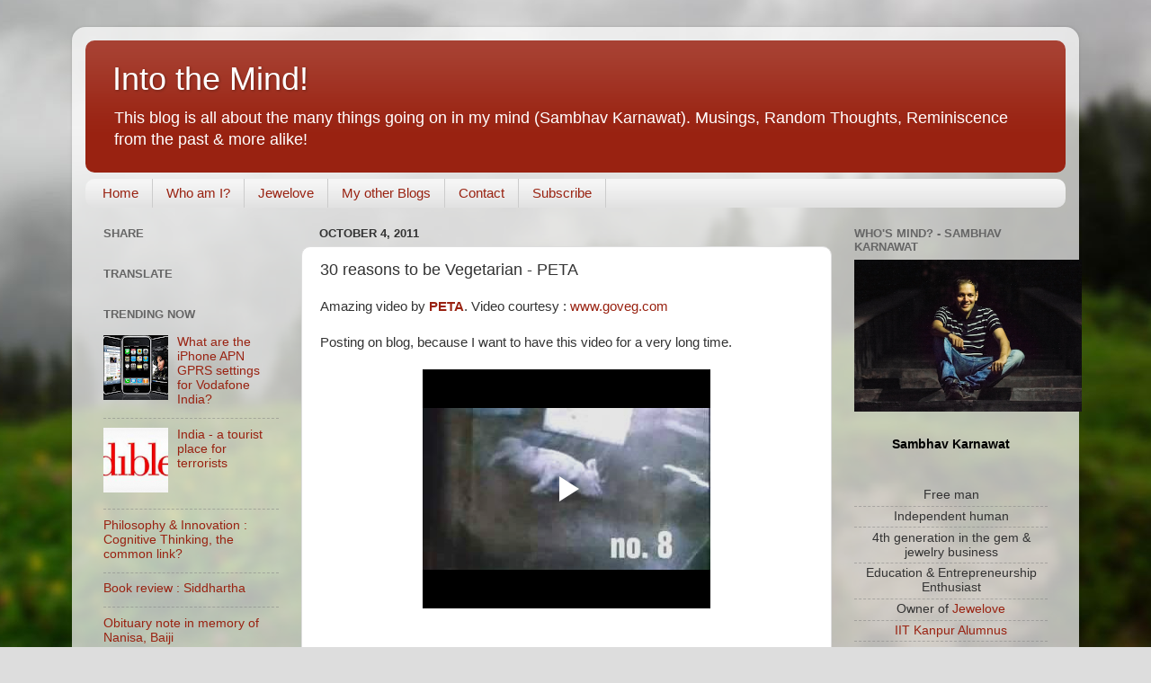

--- FILE ---
content_type: text/html; charset=UTF-8
request_url: https://www.blogger.com/video.g?token=AD6v5dydnJ6wcYy2V_oZL4TNDhQXtNXQOw9EvOtynRwG6EVb_PJcKUQfIN96yqITm1GEauTr6OWrLCP6SYWturjxYPpusgEiKPvxZwU2-s3MTp5rY3g7lQGPG7F2UCxzASMUavbAsJ8
body_size: 405
content:
<!DOCTYPE HTML PUBLIC "-//W3C//DTD HTML 4.01//EN" "http://www.w3.org/TR/html4/strict.dtd"><html dir="ltr"><head><style type="text/css">
        body,
        .main,
        #videocontainer,
        .thumbnail-holder,
        .play-button {
          background: black;
          height: 100vh;
          margin: 0;
          overflow: hidden;
          position: absolute;
          width: 100%;
        }

        #videocontainer.type-BLOGGER_UPLOADED .thumbnail-holder {
          background-size: contain;
        }

        .thumbnail-holder {
          background-repeat: no-repeat;
          background-position: center;
          z-index: 10;
        }

        .play-button {
          background: url('https://www.gstatic.com/images/icons/material/system/1x/play_arrow_white_48dp.png') rgba(0,0,0,0.1) no-repeat center;
          cursor: pointer;
          display: block;
          z-index: 20;
        }
      </style>
<script type="text/javascript">
        var VIDEO_CONFIG = {"thumbnail":"https://i9.ytimg.com/vi_blogger/yVcB_xoAzc0/1.jpg?sqp=CI7Zx8sGGPDEAfqGspsBBgjAAhC0AQ&rs=AMzJL3laIC6f4FLOn_jlOafNc-QW1seKjQ","iframe_id":"BLOGGER-video-c95701ff1a00cdcd-7662","allow_resize":false,"streams":[{"play_url":"https://rr4---sn-vgqsrnlz.googlevideo.com/videoplayback?expire=1769102606&ei=juxxaerMEZG2-LYP8fXwoQU&ip=18.191.107.73&id=c95701ff1a00cdcd&itag=18&source=blogger&xpc=Egho7Zf3LnoBAQ%3D%3D&cps=0&met=1769073806,&mh=eU&mm=31&mn=sn-vgqsrnlz&ms=au&mv=u&mvi=4&pl=24&rms=au,au&susc=bl&eaua=J4u3jgVranU&mime=video/mp4&vprv=1&rqh=1&dur=220.866&lmt=1317741435450596&mt=1769072778&sparams=expire,ei,ip,id,itag,source,xpc,susc,eaua,mime,vprv,rqh,dur,lmt&sig=AJEij0EwRQIhAJXLTNI_qwdyhg01qc4dmjZSEkbyuAHDnW0Pl7QJGcT9AiAq7NKi5IpIThzWA9T7M7qrPvwHwNy0to1tacJ2istHRg%3D%3D&lsparams=cps,met,mh,mm,mn,ms,mv,mvi,pl,rms&lsig=APaTxxMwRQIhANTRH2KMYyO4OdgGUCWwj7Tt_exGCU54tXn8CIX4PfM8AiBISkjlCtop2kagJoxZtIofMyQp8Ls3J0Jk2dQQGePbtA%3D%3D","format_id":18}]}
      </script></head>
<body><div class="main"><div id="videocontainer" class="type-BLOGGER_UPLOADED"><div class="thumbnail-holder"></div>
<div class="play-button"></div></div></div>
<script type="text/javascript" src="https://www.blogger.com/static/v1/jsbin/3245339219-video_compiled.js"></script>
</body></html>

--- FILE ---
content_type: text/javascript; charset=UTF-8
request_url: https://sambhav.jewelove.in/feeds/posts/default/-/Evolution?alt=json-in-script&callback=related_results_labels_thumbs&max-results=5
body_size: 3878
content:
// API callback
related_results_labels_thumbs({"version":"1.0","encoding":"UTF-8","feed":{"xmlns":"http://www.w3.org/2005/Atom","xmlns$openSearch":"http://a9.com/-/spec/opensearchrss/1.0/","xmlns$blogger":"http://schemas.google.com/blogger/2008","xmlns$georss":"http://www.georss.org/georss","xmlns$gd":"http://schemas.google.com/g/2005","xmlns$thr":"http://purl.org/syndication/thread/1.0","id":{"$t":"tag:blogger.com,1999:blog-7863078639422611029"},"updated":{"$t":"2024-09-10T08:42:49.961+05:30"},"category":[{"term":"India"},{"term":"Entrepreneurship"},{"term":"emotions"},{"term":"Life"},{"term":"Philosophy"},{"term":"IIT Kanpur"},{"term":"Social Media"},{"term":"Facebook"},{"term":"Internet"},{"term":"humanity"},{"term":"Indian Way"},{"term":"Miscellaneous"},{"term":"Indian Businesses"},{"term":"funny"},{"term":"Science"},{"term":"Social Media Marketing"},{"term":"College"},{"term":"satire"},{"term":"Love"},{"term":"humor"},{"term":"Books"},{"term":"Humans"},{"term":"battle of social media"},{"term":"Relationships"},{"term":"E-commerce"},{"term":"Human Beings"},{"term":"Nature"},{"term":"Literature"},{"term":"PETA"},{"term":"lessons"},{"term":"Anna Hazare"},{"term":"Anti-Corruption"},{"term":"Cricket"},{"term":"Game"},{"term":"Hug"},{"term":"Shocking"},{"term":"controversial"},{"term":"Blogs"},{"term":"Corruption"},{"term":"Extinction"},{"term":"Google Plus"},{"term":"Sambhav Karnawat"},{"term":"religion"},{"term":"Angry Birds"},{"term":"Blog"},{"term":"Farewell"},{"term":"Indian CEOs"},{"term":"Jainism"},{"term":"Sachin"},{"term":"apple"},{"term":"culture"},{"term":"education"},{"term":"iPhone"},{"term":"Evolution"},{"term":"Free Game"},{"term":"Insane"},{"term":"Mobile Apps"},{"term":"New venture"},{"term":"Projects"},{"term":"Purpose"},{"term":"Sachin Tendulkar"},{"term":"Technology"},{"term":"World Cup"},{"term":"diary"},{"term":"happiness"},{"term":"mac"},{"term":"mathematics"},{"term":"psychology"},{"term":"quotes"},{"term":"revolution"},{"term":"App"},{"term":"BTP"},{"term":"Blogging"},{"term":"Centuries"},{"term":"Crush The Castle"},{"term":"Ecommerce"},{"term":"English"},{"term":"Final"},{"term":"Finance"},{"term":"Global Warming"},{"term":"Hall 5"},{"term":"Human Survival"},{"term":"Jewelove"},{"term":"Keith"},{"term":"Long Distance Relationship"},{"term":"Mind Reading"},{"term":"Motto"},{"term":"Personal"},{"term":"Robotics"},{"term":"Sangakkara"},{"term":"Self"},{"term":"Sometimes"},{"term":"Soul"},{"term":"Sri Lanka"},{"term":"Undergraduate Project"},{"term":"Vuelta"},{"term":"Yuvraj"},{"term":"earth"},{"term":"interesting"},{"term":"poem"},{"term":"tradition"},{"term":"wisdom"}],"title":{"type":"text","$t":"Into the Mind!"},"subtitle":{"type":"html","$t":"This blog is all about the many things going on in my mind (Sambhav Karnawat). Musings, Random Thoughts, Reminiscence from the past \u0026amp; more alike!"},"link":[{"rel":"http://schemas.google.com/g/2005#feed","type":"application/atom+xml","href":"https:\/\/sambhav.jewelove.in\/feeds\/posts\/default"},{"rel":"self","type":"application/atom+xml","href":"https:\/\/www.blogger.com\/feeds\/7863078639422611029\/posts\/default\/-\/Evolution?alt=json-in-script\u0026max-results=5"},{"rel":"alternate","type":"text/html","href":"https:\/\/sambhav.jewelove.in\/search\/label\/Evolution"},{"rel":"hub","href":"http://pubsubhubbub.appspot.com/"}],"author":[{"name":{"$t":"Anonymous"},"uri":{"$t":"http:\/\/www.blogger.com\/profile\/02353794135400276978"},"email":{"$t":"noreply@blogger.com"},"gd$image":{"rel":"http://schemas.google.com/g/2005#thumbnail","width":"16","height":"16","src":"https:\/\/img1.blogblog.com\/img\/b16-rounded.gif"}}],"generator":{"version":"7.00","uri":"http://www.blogger.com","$t":"Blogger"},"openSearch$totalResults":{"$t":"2"},"openSearch$startIndex":{"$t":"1"},"openSearch$itemsPerPage":{"$t":"5"},"entry":[{"id":{"$t":"tag:blogger.com,1999:blog-7863078639422611029.post-4502273781358870487"},"published":{"$t":"2011-10-04T20:48:00.001+05:30"},"updated":{"$t":"2011-10-04T23:22:15.342+05:30"},"category":[{"scheme":"http://www.blogger.com/atom/ns#","term":"Evolution"},{"scheme":"http://www.blogger.com/atom/ns#","term":"Extinction"},{"scheme":"http://www.blogger.com/atom/ns#","term":"humanity"},{"scheme":"http://www.blogger.com/atom/ns#","term":"PETA"}],"title":{"type":"text","$t":"30 reasons to be Vegetarian - PETA"},"content":{"type":"html","$t":"\u003Cdiv dir=\"ltr\" style=\"text-align: left;\" trbidi=\"on\"\u003E\nAmazing video by \u003Ca href=\"http:\/\/www.peta.org\/\"\u003E\u003Cb\u003EPETA\u003C\/b\u003E\u003C\/a\u003E. Video courtesy : \u003Ca href=\"http:\/\/www.goveg.com\/\"\u003Ewww.goveg.com\u003C\/a\u003E\u003Cbr \/\u003E\n\u003Cbr \/\u003E\nPosting on blog, because I want to have this video for a very long time.\u003Cbr \/\u003E\n\u003Cbr \/\u003E\n\u003Cdiv class=\"separator\" style=\"clear: both; text-align: center;\"\u003E\n\u003Ciframe allowfullscreen='allowfullscreen' webkitallowfullscreen='webkitallowfullscreen' mozallowfullscreen='mozallowfullscreen' width='320' height='266' src='https:\/\/www.blogger.com\/video.g?token=AD6v5dxFgQVBiYv-JTQLnFdK2jU641syo3WHztWSXCvIgMwHvujn5Pz6BQxXR9cddOJG_qE99scPM1_up5Cv2dgLxA' class='b-hbp-video b-uploaded' frameborder='0'\u003E\u003C\/iframe\u003E\u003C\/div\u003E\n\u003Cbr \/\u003E\n\u003Cbr \/\u003E\n\u003Cb\u003EAre you a vegetarian?\u003C\/b\u003E answer in the \u003Ca href=\"http:\/\/sambhav.jewelove.in\/2011\/10\/30-reasons-to-be-vegetarian-peta.html#disqus_thread\"\u003Ecomments\u003C\/a\u003E below\u003C\/div\u003E\n"},"link":[{"rel":"replies","type":"application/atom+xml","href":"https:\/\/sambhav.jewelove.in\/feeds\/4502273781358870487\/comments\/default","title":"Post Comments"},{"rel":"replies","type":"text/html","href":"https:\/\/sambhav.jewelove.in\/2011\/10\/30-reasons-to-be-vegetarian-peta.html#comment-form","title":"0 Comments"},{"rel":"edit","type":"application/atom+xml","href":"https:\/\/www.blogger.com\/feeds\/7863078639422611029\/posts\/default\/4502273781358870487"},{"rel":"self","type":"application/atom+xml","href":"https:\/\/www.blogger.com\/feeds\/7863078639422611029\/posts\/default\/4502273781358870487"},{"rel":"alternate","type":"text/html","href":"https:\/\/sambhav.jewelove.in\/2011\/10\/30-reasons-to-be-vegetarian-peta.html","title":"30 reasons to be Vegetarian - PETA"}],"author":[{"name":{"$t":"Sambhav Karnawat, Jewelove"},"uri":{"$t":"http:\/\/www.blogger.com\/profile\/08945073122636900284"},"email":{"$t":"noreply@blogger.com"},"gd$image":{"rel":"http://schemas.google.com/g/2005#thumbnail","width":"16","height":"16","src":"https:\/\/img1.blogblog.com\/img\/b16-rounded.gif"}}],"thr$total":{"$t":"0"},"georss$featurename":{"$t":"3900 Rd, Coffeyville, KS 67337, USA"},"georss$point":{"$t":"37.09024 -95.712891"},"georss$box":{"$t":"-10.835372499999998 -176.572266 85.0158525 -14.853515999999999"}},{"id":{"$t":"tag:blogger.com,1999:blog-7863078639422611029.post-5739061954935442589"},"published":{"$t":"2011-04-12T01:57:00.000+05:30"},"updated":{"$t":"2011-04-12T04:09:18.426+05:30"},"category":[{"scheme":"http://www.blogger.com/atom/ns#","term":"Evolution"},{"scheme":"http://www.blogger.com/atom/ns#","term":"Extinction"},{"scheme":"http://www.blogger.com/atom/ns#","term":"Global Warming"},{"scheme":"http://www.blogger.com/atom/ns#","term":"Human Beings"},{"scheme":"http://www.blogger.com/atom/ns#","term":"Human Survival"},{"scheme":"http://www.blogger.com/atom/ns#","term":"Nature"}],"title":{"type":"text","$t":"Human Interference or Extinction by Natural Selection"},"content":{"type":"html","$t":"What set me thinking \u0026amp; reference for data : BBC Documentary\u003Cbr \/\u003E\u003Cbr \/\u003EWhat I'm thinking is a bit strange \u0026amp; many may find the idea(s) weird too, but its an exploration into \"What If?\"\u003Cspan style=\"font-size:130%;\"\u003E\u003Cbr \/\u003E\u003Cbr \/\u003E\u003Cspan style=\"font-size:100%;\"\u003E\u003Cspan style=\"font-weight: bold;\"\u003EI Love Science \u0026amp; Technology, but what if?\u003C\/span\u003E\u003Cbr \/\u003E\u003C\/span\u003E\u003Cbr \/\u003E\u003C\/span\u003E\u003Cdiv style=\"text-align: center;\"\u003E\u003Cspan style=\"color: rgb(255, 0, 0);font-size:130%;\" \u003E\u003Cspan style=\"font-weight: bold;font-family:georgia;\" \u003EThe FACTS \u0026amp; ASSUMPTIONS\u003C\/span\u003E\u003C\/span\u003E\u003Cbr \/\u003EThese are basic facts, if you know them, move to The IDEA!\u003Cbr \/\u003E\u003C\/div\u003E\u003Cul style=\"font-weight: bold;\"\u003E\u003Cli\u003E\u003Cspan style=\"font-weight: normal;\"\u003EFact : Almost 27,000 species of plants \u0026amp; animals are wiped out of existence eveyr year! Primary reason : Human activities.\u003C\/span\u003E\u003C\/li\u003E\u003Cli\u003E\u003Cspan style=\"font-weight: normal;\"\u003EFact : By mid 1970's 50% of the virgin rainforests were destroyed. \u003Cspan style=\"font-weight: normal;\"\u003EPrimary reason : Deforestation by Humans\u003C\/span\u003E\u003C\/span\u003E\u003C\/li\u003E\u003Cli\u003E\u003Cspan style=\"font-weight: normal;\"\u003EFact : CO2 concentrations in air have increased by almost 40% in the last 250 years. They have crossed a limit in the last 250 years that they never crossed in the past 800,000 years! \u003Cspan style=\"font-weight: normal;\"\u003EPrimary reason : Industrialization of the Earth by Humans!\u003C\/span\u003E\u003C\/span\u003E\u003C\/li\u003E\u003Cli\u003E\u003Cspan style=\"font-weight: normal;\"\u003E\u003Cspan style=\"font-weight: normal;\"\u003EFact :  Ozone Layer is depleting at a rate of about 4% every decade, way too fast! Reason : Emission of CFCs \u0026amp; excess Nitrous compounds which cannot be regulated by Nature's existing mechanisms.\u003C\/span\u003E\u003C\/span\u003E\u003C\/li\u003E\u003Cli\u003E\u003Cspan style=\"font-weight: normal;\"\u003E\u003Cspan style=\"font-weight: normal;\"\u003EThere are a lot of other facts \u0026amp; assumptions that can be set out. By the way, the assumption in the above points is that Human\/Human activities are the primary reason of this all.\u003Cbr \/\u003E\u003C\/span\u003E\u003C\/span\u003E\u003C\/li\u003E\u003C\/ul\u003E\u003Cdiv style=\"text-align: center;\"\u003E\u003Cspan style=\"color: rgb(255, 0, 0);font-size:180%;\" \u003E\u003Cspan style=\"font-weight: bold;\"\u003E\u003Cu\u003EThe Idea\u003C\/u\u003E\u003C\/span\u003E\u003C\/span\u003E\u003Cbr \/\u003E\u003Cdiv style=\"text-align: left;\"\u003E\u003Cbr \/\u003ENow, what I am thinking right now is\u003Cbr \/\u003E\u003Cul\u003E\u003Cli\u003E\u003Cspan style=\"font-weight: bold;\"\u003EWhat If \u003C\/span\u003Eall this is not the wrongdoing of Man (not wanting to be a sexist, let's say) Humans, but that is how evolution works when Mass Extinction is required or desirable by Nature \u0026amp; its mechanisms?\u003C\/li\u003E\u003Cli\u003E\u003Cspan style=\"font-weight: bold;\"\u003EWhat If \u003C\/span\u003Ewhen a species\u003Cspan style=\"font-weight: bold;\"\u003E \u003C\/span\u003Estarts dominating the Earth, or Mass Extinction is desirable by Nature (for whatever reason, some discussed below), Nature \"makes\" the dominant specie lose control \u0026amp; initiate mass extinction?\u003C\/li\u003E\u003C\/ul\u003E\u003Cdiv style=\"text-align: center;\"\u003E\u003Cspan style=\"font-weight: bold; color: rgb(255, 0, 0);\"\u003EPossible Reasons for Nature \"wanting\" this\u003C\/span\u003E\u003Cbr \/\u003EPure Science Fiction here, feel free to chip in!\u003Cbr \/\u003E\u003Cul style=\"text-align: left;\"\u003E\u003Cli\u003E\u003Cspan style=\"font-weight: bold;\"\u003EDominant specie(s) \u003C\/span\u003Eare breaking the Natural Cycle. For instance, in case of human civilization, advancement of medical sciences, ability to travel across the oceans, overcoming the need for migration etc.\u003C\/li\u003E\u003Cli\u003E\u003Cspan style=\"font-weight: bold;\"\u003ENature thinks\u003C\/span\u003E it might be a good idea to let them dominate, then changed its nature or as we humans call it, changed its mind.\u003C\/li\u003E\u003Cli\u003E\u003Cspan style=\"font-weight: bold;\"\u003ENature wants \u003C\/span\u003Eto bring about a drastic change in the Life \u0026amp; Species \u0026amp; needs a medium to do that. Historical examples, extinction of the HUGE \u0026amp; Mighty dinosaurs \u0026amp; reducing their heirs to the size of snakes \u0026amp; lizards.\u003C\/li\u003E\u003Cli\u003E\u003Cspan style=\"font-weight: bold;\"\u003ENature \u003Cspan style=\"font-weight: bold;\"\u003Edetermines \u003C\/span\u003E\u003C\/span\u003Ea change in the planet-wide conditions is required without the influence of external forces likes an asteroid\/meteorite strike, solar flares etc. which can lead to other changes undesirable by Nature.\u003C\/li\u003E\u003Cli\u003E\u003Cspan style=\"font-weight: bold;\"\u003ENature \u003C\/span\u003Ejust got bored of the dominant species \u0026amp; wants a change.\u003Cbr \/\u003E\u003C\/li\u003E\u003C\/ul\u003E\u003C\/div\u003E\u003C\/div\u003E\u003C\/div\u003EThis is primarily a creation of my  mind \u0026amp; imagination \u0026amp; so in the blog, \"Into the Mind!\""},"link":[{"rel":"replies","type":"application/atom+xml","href":"https:\/\/sambhav.jewelove.in\/feeds\/5739061954935442589\/comments\/default","title":"Post Comments"},{"rel":"replies","type":"text/html","href":"https:\/\/sambhav.jewelove.in\/2011\/04\/human-interference-or-extinction-by.html#comment-form","title":"0 Comments"},{"rel":"edit","type":"application/atom+xml","href":"https:\/\/www.blogger.com\/feeds\/7863078639422611029\/posts\/default\/5739061954935442589"},{"rel":"self","type":"application/atom+xml","href":"https:\/\/www.blogger.com\/feeds\/7863078639422611029\/posts\/default\/5739061954935442589"},{"rel":"alternate","type":"text/html","href":"https:\/\/sambhav.jewelove.in\/2011\/04\/human-interference-or-extinction-by.html","title":"Human Interference or Extinction by Natural Selection"}],"author":[{"name":{"$t":"Sambhav Karnawat, Jewelove"},"uri":{"$t":"http:\/\/www.blogger.com\/profile\/08945073122636900284"},"email":{"$t":"noreply@blogger.com"},"gd$image":{"rel":"http://schemas.google.com/g/2005#thumbnail","width":"16","height":"16","src":"https:\/\/img1.blogblog.com\/img\/b16-rounded.gif"}}],"thr$total":{"$t":"0"}}]}});

--- FILE ---
content_type: text/javascript; charset=UTF-8
request_url: https://sambhav.jewelove.in/feeds/posts/default/-/Extinction?alt=json-in-script&callback=related_results_labels_thumbs&max-results=5
body_size: 6241
content:
// API callback
related_results_labels_thumbs({"version":"1.0","encoding":"UTF-8","feed":{"xmlns":"http://www.w3.org/2005/Atom","xmlns$openSearch":"http://a9.com/-/spec/opensearchrss/1.0/","xmlns$blogger":"http://schemas.google.com/blogger/2008","xmlns$georss":"http://www.georss.org/georss","xmlns$gd":"http://schemas.google.com/g/2005","xmlns$thr":"http://purl.org/syndication/thread/1.0","id":{"$t":"tag:blogger.com,1999:blog-7863078639422611029"},"updated":{"$t":"2024-09-10T08:42:49.961+05:30"},"category":[{"term":"India"},{"term":"Entrepreneurship"},{"term":"emotions"},{"term":"Life"},{"term":"Philosophy"},{"term":"IIT Kanpur"},{"term":"Social Media"},{"term":"Facebook"},{"term":"Internet"},{"term":"humanity"},{"term":"Indian Way"},{"term":"Miscellaneous"},{"term":"Indian Businesses"},{"term":"funny"},{"term":"Science"},{"term":"Social Media Marketing"},{"term":"College"},{"term":"satire"},{"term":"Love"},{"term":"humor"},{"term":"Books"},{"term":"Humans"},{"term":"battle of social media"},{"term":"Relationships"},{"term":"E-commerce"},{"term":"Human Beings"},{"term":"Nature"},{"term":"Literature"},{"term":"PETA"},{"term":"lessons"},{"term":"Anna Hazare"},{"term":"Anti-Corruption"},{"term":"Cricket"},{"term":"Game"},{"term":"Hug"},{"term":"Shocking"},{"term":"controversial"},{"term":"Blogs"},{"term":"Corruption"},{"term":"Extinction"},{"term":"Google Plus"},{"term":"Sambhav Karnawat"},{"term":"religion"},{"term":"Angry Birds"},{"term":"Blog"},{"term":"Farewell"},{"term":"Indian CEOs"},{"term":"Jainism"},{"term":"Sachin"},{"term":"apple"},{"term":"culture"},{"term":"education"},{"term":"iPhone"},{"term":"Evolution"},{"term":"Free Game"},{"term":"Insane"},{"term":"Mobile Apps"},{"term":"New venture"},{"term":"Projects"},{"term":"Purpose"},{"term":"Sachin Tendulkar"},{"term":"Technology"},{"term":"World Cup"},{"term":"diary"},{"term":"happiness"},{"term":"mac"},{"term":"mathematics"},{"term":"psychology"},{"term":"quotes"},{"term":"revolution"},{"term":"App"},{"term":"BTP"},{"term":"Blogging"},{"term":"Centuries"},{"term":"Crush The Castle"},{"term":"Ecommerce"},{"term":"English"},{"term":"Final"},{"term":"Finance"},{"term":"Global Warming"},{"term":"Hall 5"},{"term":"Human Survival"},{"term":"Jewelove"},{"term":"Keith"},{"term":"Long Distance Relationship"},{"term":"Mind Reading"},{"term":"Motto"},{"term":"Personal"},{"term":"Robotics"},{"term":"Sangakkara"},{"term":"Self"},{"term":"Sometimes"},{"term":"Soul"},{"term":"Sri Lanka"},{"term":"Undergraduate Project"},{"term":"Vuelta"},{"term":"Yuvraj"},{"term":"earth"},{"term":"interesting"},{"term":"poem"},{"term":"tradition"},{"term":"wisdom"}],"title":{"type":"text","$t":"Into the Mind!"},"subtitle":{"type":"html","$t":"This blog is all about the many things going on in my mind (Sambhav Karnawat). Musings, Random Thoughts, Reminiscence from the past \u0026amp; more alike!"},"link":[{"rel":"http://schemas.google.com/g/2005#feed","type":"application/atom+xml","href":"https:\/\/sambhav.jewelove.in\/feeds\/posts\/default"},{"rel":"self","type":"application/atom+xml","href":"https:\/\/www.blogger.com\/feeds\/7863078639422611029\/posts\/default\/-\/Extinction?alt=json-in-script\u0026max-results=5"},{"rel":"alternate","type":"text/html","href":"https:\/\/sambhav.jewelove.in\/search\/label\/Extinction"},{"rel":"hub","href":"http://pubsubhubbub.appspot.com/"}],"author":[{"name":{"$t":"Anonymous"},"uri":{"$t":"http:\/\/www.blogger.com\/profile\/02353794135400276978"},"email":{"$t":"noreply@blogger.com"},"gd$image":{"rel":"http://schemas.google.com/g/2005#thumbnail","width":"16","height":"16","src":"https:\/\/img1.blogblog.com\/img\/b16-rounded.gif"}}],"generator":{"version":"7.00","uri":"http://www.blogger.com","$t":"Blogger"},"openSearch$totalResults":{"$t":"4"},"openSearch$startIndex":{"$t":"1"},"openSearch$itemsPerPage":{"$t":"5"},"entry":[{"id":{"$t":"tag:blogger.com,1999:blog-7863078639422611029.post-5212926688220954927"},"published":{"$t":"2012-06-24T16:53:00.002+05:30"},"updated":{"$t":"2012-06-24T16:53:50.096+05:30"},"category":[{"scheme":"http://www.blogger.com/atom/ns#","term":"Angry Birds"},{"scheme":"http://www.blogger.com/atom/ns#","term":"Extinction"}],"title":{"type":"text","$t":"Angry Birds : The True Story ?"},"content":{"type":"html","$t":"\u003Cdiv dir=\"ltr\" style=\"text-align: left;\" trbidi=\"on\"\u003E\n\u003Ctable align=\"center\" cellpadding=\"0\" cellspacing=\"0\" class=\"tr-caption-container\" style=\"margin-left: auto; margin-right: auto; text-align: center;\"\u003E\u003Ctbody\u003E\n\u003Ctr\u003E\u003Ctd style=\"text-align: center;\"\u003E\u003Ca href=\"https:\/\/blogger.googleusercontent.com\/img\/b\/R29vZ2xl\/AVvXsEgIA2nsXD252r5Cot9Zt9Yue2YM3t7DI6Hj1AB3wzexQ5erK3GYPIL3Gu9FZPiI41jdmJIVMg-yLxVJFgy1ooOOuMYrtnaPNsAJ3mIPVXtm-MM9DP3pu1iLqh0zeSYGmuCTAXw76rpv9oTx\/s1600\/The+True+Story+behind+Angry+Birds.png\" imageanchor=\"1\" style=\"margin-left: auto; margin-right: auto;\"\u003E\u003Cimg border=\"0\" src=\"https:\/\/blogger.googleusercontent.com\/img\/b\/R29vZ2xl\/AVvXsEgIA2nsXD252r5Cot9Zt9Yue2YM3t7DI6Hj1AB3wzexQ5erK3GYPIL3Gu9FZPiI41jdmJIVMg-yLxVJFgy1ooOOuMYrtnaPNsAJ3mIPVXtm-MM9DP3pu1iLqh0zeSYGmuCTAXw76rpv9oTx\/s1600\/The+True+Story+behind+Angry+Birds.png\" \/\u003E\u003C\/a\u003E\u003C\/td\u003E\u003C\/tr\u003E\n\u003Ctr\u003E\u003Ctd class=\"tr-caption\" style=\"text-align: center;\"\u003E\u003Cb\u003EAngry Birds\u003C\/b\u003E\u003C\/td\u003E\u003C\/tr\u003E\n\u003C\/tbody\u003E\u003C\/table\u003E\n\u003Ca name='more'\u003E\u003C\/a\u003E\u003Cbr \/\u003E\n\u003Cspan href=\"http:\/\/www.quora.com\/Angry-Birds-game\/Why-are-the-birds-so-angry-in-Angry-Birds#\" id=\"__w2_ssrLRfk_toggle_link\"\u003E\u003Cspan class=\"inline_editor_value\"\u003EThe\n birds are determined, even angry, because they are a locked into an \nexistential struggle for the future of their species.\u0026nbsp; Sadly, this will \nultimately prove futile.\u003Cbr \/\u003E\u003Cbr \/\u003EMany people believe that Angry Birds is \nsimply an amusing time-waster game, whereas in fact it is a magnificent \nhistorical reconstruction of the tragic end of the dodos.\u0026nbsp; This occurred\n because dutch sailors brought pigs to the island of Mauritius, which \nplundered the dodos' nests and ate their eggs and ultimately drove the \nbirds to extinction.\u0026nbsp; (It is a misconception that the sailors ate the \ndodos themselves - they rarely did so as the meat tastes bad.)\u003Cbr \/\u003E\u003Cbr \/\u003EThe clinching evidence for this interpretation is that dodos were flightless birds,\u003Ci\u003E so of course they would have needed to use catapults.\u003C\/i\u003E\u003Cbr \/\u003E\u003Cbr \/\u003ETo give credit where it's due, I had not recognised the documentary nature of this game until it was pointed out to me.\u003C\/span\u003E\u003C\/span\u003E\u003Cbr \/\u003E\n\u003Cbr \/\u003E\n\u003Cspan href=\"http:\/\/www.quora.com\/Angry-Birds-game\/Why-are-the-birds-so-angry-in-Angry-Birds#\" id=\"__w2_ssrLRfk_toggle_link\"\u003E\u003Cspan class=\"inline_editor_value\"\u003EHow true this theory is, only\u0026nbsp; the makers at Rovio can tell, but it seems to fit the game? Why else would the birds be \u003Cb\u003ESO ANGRY?\u003C\/b\u003E\u003C\/span\u003E\u003C\/span\u003E\u003Cbr \/\u003E\n\u003Cbr \/\u003E\n\u003C\/div\u003E"},"link":[{"rel":"replies","type":"application/atom+xml","href":"https:\/\/sambhav.jewelove.in\/feeds\/5212926688220954927\/comments\/default","title":"Post Comments"},{"rel":"replies","type":"text/html","href":"https:\/\/sambhav.jewelove.in\/2012\/06\/angry-birds-true-story.html#comment-form","title":"0 Comments"},{"rel":"edit","type":"application/atom+xml","href":"https:\/\/www.blogger.com\/feeds\/7863078639422611029\/posts\/default\/5212926688220954927"},{"rel":"self","type":"application/atom+xml","href":"https:\/\/www.blogger.com\/feeds\/7863078639422611029\/posts\/default\/5212926688220954927"},{"rel":"alternate","type":"text/html","href":"https:\/\/sambhav.jewelove.in\/2012\/06\/angry-birds-true-story.html","title":"Angry Birds : The True Story ?"}],"author":[{"name":{"$t":"Sambhav Karnawat, Jewelove"},"uri":{"$t":"http:\/\/www.blogger.com\/profile\/08945073122636900284"},"email":{"$t":"noreply@blogger.com"},"gd$image":{"rel":"http://schemas.google.com/g/2005#thumbnail","width":"16","height":"16","src":"https:\/\/img1.blogblog.com\/img\/b16-rounded.gif"}}],"media$thumbnail":{"xmlns$media":"http://search.yahoo.com/mrss/","url":"https:\/\/blogger.googleusercontent.com\/img\/b\/R29vZ2xl\/AVvXsEgIA2nsXD252r5Cot9Zt9Yue2YM3t7DI6Hj1AB3wzexQ5erK3GYPIL3Gu9FZPiI41jdmJIVMg-yLxVJFgy1ooOOuMYrtnaPNsAJ3mIPVXtm-MM9DP3pu1iLqh0zeSYGmuCTAXw76rpv9oTx\/s72-c\/The+True+Story+behind+Angry+Birds.png","height":"72","width":"72"},"thr$total":{"$t":"0"},"georss$featurename":{"$t":"Mauritius"},"georss$point":{"$t":"-20.348404 57.552152"},"georss$box":{"$t":"-22.253909999999998 55.025296499999996 -18.442898 60.0790075"}},{"id":{"$t":"tag:blogger.com,1999:blog-7863078639422611029.post-4502273781358870487"},"published":{"$t":"2011-10-04T20:48:00.001+05:30"},"updated":{"$t":"2011-10-04T23:22:15.342+05:30"},"category":[{"scheme":"http://www.blogger.com/atom/ns#","term":"Evolution"},{"scheme":"http://www.blogger.com/atom/ns#","term":"Extinction"},{"scheme":"http://www.blogger.com/atom/ns#","term":"humanity"},{"scheme":"http://www.blogger.com/atom/ns#","term":"PETA"}],"title":{"type":"text","$t":"30 reasons to be Vegetarian - PETA"},"content":{"type":"html","$t":"\u003Cdiv dir=\"ltr\" style=\"text-align: left;\" trbidi=\"on\"\u003E\nAmazing video by \u003Ca href=\"http:\/\/www.peta.org\/\"\u003E\u003Cb\u003EPETA\u003C\/b\u003E\u003C\/a\u003E. Video courtesy : \u003Ca href=\"http:\/\/www.goveg.com\/\"\u003Ewww.goveg.com\u003C\/a\u003E\u003Cbr \/\u003E\n\u003Cbr \/\u003E\nPosting on blog, because I want to have this video for a very long time.\u003Cbr \/\u003E\n\u003Cbr \/\u003E\n\u003Cdiv class=\"separator\" style=\"clear: both; text-align: center;\"\u003E\n\u003Ciframe allowfullscreen='allowfullscreen' webkitallowfullscreen='webkitallowfullscreen' mozallowfullscreen='mozallowfullscreen' width='320' height='266' src='https:\/\/www.blogger.com\/video.g?token=AD6v5dy3bpbefTThPdeK93-0wNV-4T_Vbyg6bqYwWUkAagr54bw-XuCNHQWLKZQkil4Hxx-o2nmlIpp4pTKmKLpEbQ' class='b-hbp-video b-uploaded' frameborder='0'\u003E\u003C\/iframe\u003E\u003C\/div\u003E\n\u003Cbr \/\u003E\n\u003Cbr \/\u003E\n\u003Cb\u003EAre you a vegetarian?\u003C\/b\u003E answer in the \u003Ca href=\"http:\/\/sambhav.jewelove.in\/2011\/10\/30-reasons-to-be-vegetarian-peta.html#disqus_thread\"\u003Ecomments\u003C\/a\u003E below\u003C\/div\u003E\n"},"link":[{"rel":"replies","type":"application/atom+xml","href":"https:\/\/sambhav.jewelove.in\/feeds\/4502273781358870487\/comments\/default","title":"Post Comments"},{"rel":"replies","type":"text/html","href":"https:\/\/sambhav.jewelove.in\/2011\/10\/30-reasons-to-be-vegetarian-peta.html#comment-form","title":"0 Comments"},{"rel":"edit","type":"application/atom+xml","href":"https:\/\/www.blogger.com\/feeds\/7863078639422611029\/posts\/default\/4502273781358870487"},{"rel":"self","type":"application/atom+xml","href":"https:\/\/www.blogger.com\/feeds\/7863078639422611029\/posts\/default\/4502273781358870487"},{"rel":"alternate","type":"text/html","href":"https:\/\/sambhav.jewelove.in\/2011\/10\/30-reasons-to-be-vegetarian-peta.html","title":"30 reasons to be Vegetarian - PETA"}],"author":[{"name":{"$t":"Sambhav Karnawat, Jewelove"},"uri":{"$t":"http:\/\/www.blogger.com\/profile\/08945073122636900284"},"email":{"$t":"noreply@blogger.com"},"gd$image":{"rel":"http://schemas.google.com/g/2005#thumbnail","width":"16","height":"16","src":"https:\/\/img1.blogblog.com\/img\/b16-rounded.gif"}}],"thr$total":{"$t":"0"},"georss$featurename":{"$t":"3900 Rd, Coffeyville, KS 67337, USA"},"georss$point":{"$t":"37.09024 -95.712891"},"georss$box":{"$t":"-10.835372499999998 -176.572266 85.0158525 -14.853515999999999"}},{"id":{"$t":"tag:blogger.com,1999:blog-7863078639422611029.post-7899657327430590559"},"published":{"$t":"2011-09-02T15:30:00.000+05:30"},"updated":{"$t":"2011-09-06T12:41:31.284+05:30"},"category":[{"scheme":"http://www.blogger.com/atom/ns#","term":"Entrepreneurship"},{"scheme":"http://www.blogger.com/atom/ns#","term":"Extinction"}],"title":{"type":"text","$t":"Apple without Steve Jobs"},"content":{"type":"html","$t":"\u003Cdiv dir=\"ltr\" style=\"text-align: left;\" trbidi=\"on\"\u003E\n\u003Cdiv class=\"separator\" style=\"clear: both; text-align: center;\"\u003E\n\u003Ca href=\"https:\/\/blogger.googleusercontent.com\/img\/b\/R29vZ2xl\/AVvXsEg6BvvMA9UFRadXvnI3Vy99En_-GYFBnyVxCuP6Iali_Dozxu1C8RpXxD5LbOojbJ49_p-LokYQL5LK6YvzJjQvlUXV-vlh44mo888YdapXLIbTwUCkpc7ujdc_khWJdDgZlEFPpraaKwhy\/s1600\/calories-in-an-apple.jpg\" imageanchor=\"1\" style=\"margin-left: 1em; margin-right: 1em;\"\u003E\u003Cimg border=\"0\" src=\"https:\/\/blogger.googleusercontent.com\/img\/b\/R29vZ2xl\/AVvXsEg6BvvMA9UFRadXvnI3Vy99En_-GYFBnyVxCuP6Iali_Dozxu1C8RpXxD5LbOojbJ49_p-LokYQL5LK6YvzJjQvlUXV-vlh44mo888YdapXLIbTwUCkpc7ujdc_khWJdDgZlEFPpraaKwhy\/s1600\/calories-in-an-apple.jpg\" \/\u003E\u003C\/a\u003E\u003C\/div\u003E\n\u003Cbr \/\u003E\n\u003Cbr \/\u003E\nThink of \u003Ca href=\"http:\/\/en.wikipedia.org\/wiki\/Mj%C3%B6lnir\"\u003E\u003Cb\u003EMjölnir\u003C\/b\u003E\u003C\/a\u003E without \u003Ca href=\"http:\/\/en.wikipedia.org\/wiki\/Thor\"\u003E\u003Cb\u003EThor\u003C\/b\u003E\u003C\/a\u003E.\u003Cb\u003E \u003C\/b\u003EMjölnir was nothing without Thor, nobody could even move it. Now, put \u003Ca href=\"http:\/\/en.wikipedia.org\/wiki\/Steve_Jobs\"\u003E\u003Cb\u003ESteve Jobs\u003C\/b\u003E\u003C\/a\u003E in place of Thor \u0026amp; \u003Ca href=\"http:\/\/www.apple.com\/\"\u003EApple\u003C\/a\u003E in place of Mjölnir, \u0026amp; nothing else changes. That is the level of seriousness we are talking about.\u003Cbr \/\u003E\n\u003Cbr \/\u003E\nOf course, everyone has to leave someday, so did Steve. Louis-François Cartier \u0026amp; later his grandchildren died, Cartier brand dwindled but was later revived. Something like that might happen with Apple, but Apple operates in the tehnology industry, where what is today a revolution is tomorrow a dead age-old product. Technology world especially gadgets change very very frequently \u0026amp; even though I agree that Apple has a lot of talented employees, I don't think anyone can really replace Steve Jobs \u0026amp; his innovative ideas.\u003Cbr \/\u003E\n\u003Cbr \/\u003E\nFact : Since Bill gates has retired, except for the \u003Ca href=\"http:\/\/www.bbc.co.uk\/news\/business-13434352\"\u003EMicrosoft Skype Takeover\u003C\/a\u003E, Microsoft has done nothing that attracted the people, it has been stagnant! \u0026amp; even in the Skype deal, Bill Gates advocated the deal! More on that at \u003Ca href=\"http:\/\/www.bbc.co.uk\/news\/business-13434352\"\u003Ehttp:\/\/www.bbc.co.uk\/news\/business-13434352\u003C\/a\u003E\u003Cbr \/\u003E\n\u003Cbr \/\u003E\nSo, even though \u003Cb\u003E\u003Ca href=\"http:\/\/www.apple.com\/pr\/bios\/tim-cook.html\"\u003ETim Cook\u003C\/a\u003E\u003C\/b\u003E might be a great leader \u0026amp; innovator in his right, he has a \u003Cb\u003Edaunting task\u003C\/b\u003E to carry on the legacy of Steve Jobs \u0026amp; deliver on the high expectations of investors, stakeholders \u0026amp; fans\/consumers of Apple.\u003Cbr \/\u003E\n\u003Cbr \/\u003E\n\u003Cbr \/\u003E\n\u003Cspan style=\"font-size: large;\"\u003E\u003Cb\u003EDo you think Apple can continue or will it become stagnant?\u003C\/b\u003E\u003C\/span\u003E\u003Cbr \/\u003E\n\u003Cbr \/\u003E\nP.S. : This is my second post on \u003Ca href=\"http:\/\/blog.jewelove.in\/2011\/08\/steve-jobs-apple-jewelove.html\"\u003ESteve Jobs leaving Apple\u003C\/a\u003E, the first one is at \u003Ca href=\"http:\/\/blog.jewelove.in\/2011\/08\/steve-jobs-apple-jewelove.html\"\u003Ehttp:\/\/blog.jewelove.in\/2011\/08\/steve-jobs-apple-jewelove.html\u003C\/a\u003E\u003Cbr \/\u003E\n\u003Cbr \/\u003E\u003C\/div\u003E\n"},"link":[{"rel":"replies","type":"application/atom+xml","href":"https:\/\/sambhav.jewelove.in\/feeds\/7899657327430590559\/comments\/default","title":"Post Comments"},{"rel":"replies","type":"text/html","href":"https:\/\/sambhav.jewelove.in\/2011\/09\/apple-without-steve-jobs.html#comment-form","title":"0 Comments"},{"rel":"edit","type":"application/atom+xml","href":"https:\/\/www.blogger.com\/feeds\/7863078639422611029\/posts\/default\/7899657327430590559"},{"rel":"self","type":"application/atom+xml","href":"https:\/\/www.blogger.com\/feeds\/7863078639422611029\/posts\/default\/7899657327430590559"},{"rel":"alternate","type":"text/html","href":"https:\/\/sambhav.jewelove.in\/2011\/09\/apple-without-steve-jobs.html","title":"Apple without Steve Jobs"}],"author":[{"name":{"$t":"Sambhav Karnawat, Jewelove"},"uri":{"$t":"http:\/\/www.blogger.com\/profile\/08945073122636900284"},"email":{"$t":"noreply@blogger.com"},"gd$image":{"rel":"http://schemas.google.com/g/2005#thumbnail","width":"16","height":"16","src":"https:\/\/img1.blogblog.com\/img\/b16-rounded.gif"}}],"media$thumbnail":{"xmlns$media":"http://search.yahoo.com/mrss/","url":"https:\/\/blogger.googleusercontent.com\/img\/b\/R29vZ2xl\/AVvXsEg6BvvMA9UFRadXvnI3Vy99En_-GYFBnyVxCuP6Iali_Dozxu1C8RpXxD5LbOojbJ49_p-LokYQL5LK6YvzJjQvlUXV-vlh44mo888YdapXLIbTwUCkpc7ujdc_khWJdDgZlEFPpraaKwhy\/s72-c\/calories-in-an-apple.jpg","height":"72","width":"72"},"thr$total":{"$t":"0"}},{"id":{"$t":"tag:blogger.com,1999:blog-7863078639422611029.post-5739061954935442589"},"published":{"$t":"2011-04-12T01:57:00.000+05:30"},"updated":{"$t":"2011-04-12T04:09:18.426+05:30"},"category":[{"scheme":"http://www.blogger.com/atom/ns#","term":"Evolution"},{"scheme":"http://www.blogger.com/atom/ns#","term":"Extinction"},{"scheme":"http://www.blogger.com/atom/ns#","term":"Global Warming"},{"scheme":"http://www.blogger.com/atom/ns#","term":"Human Beings"},{"scheme":"http://www.blogger.com/atom/ns#","term":"Human Survival"},{"scheme":"http://www.blogger.com/atom/ns#","term":"Nature"}],"title":{"type":"text","$t":"Human Interference or Extinction by Natural Selection"},"content":{"type":"html","$t":"What set me thinking \u0026amp; reference for data : BBC Documentary\u003Cbr \/\u003E\u003Cbr \/\u003EWhat I'm thinking is a bit strange \u0026amp; many may find the idea(s) weird too, but its an exploration into \"What If?\"\u003Cspan style=\"font-size:130%;\"\u003E\u003Cbr \/\u003E\u003Cbr \/\u003E\u003Cspan style=\"font-size:100%;\"\u003E\u003Cspan style=\"font-weight: bold;\"\u003EI Love Science \u0026amp; Technology, but what if?\u003C\/span\u003E\u003Cbr \/\u003E\u003C\/span\u003E\u003Cbr \/\u003E\u003C\/span\u003E\u003Cdiv style=\"text-align: center;\"\u003E\u003Cspan style=\"color: rgb(255, 0, 0);font-size:130%;\" \u003E\u003Cspan style=\"font-weight: bold;font-family:georgia;\" \u003EThe FACTS \u0026amp; ASSUMPTIONS\u003C\/span\u003E\u003C\/span\u003E\u003Cbr \/\u003EThese are basic facts, if you know them, move to The IDEA!\u003Cbr \/\u003E\u003C\/div\u003E\u003Cul style=\"font-weight: bold;\"\u003E\u003Cli\u003E\u003Cspan style=\"font-weight: normal;\"\u003EFact : Almost 27,000 species of plants \u0026amp; animals are wiped out of existence eveyr year! Primary reason : Human activities.\u003C\/span\u003E\u003C\/li\u003E\u003Cli\u003E\u003Cspan style=\"font-weight: normal;\"\u003EFact : By mid 1970's 50% of the virgin rainforests were destroyed. \u003Cspan style=\"font-weight: normal;\"\u003EPrimary reason : Deforestation by Humans\u003C\/span\u003E\u003C\/span\u003E\u003C\/li\u003E\u003Cli\u003E\u003Cspan style=\"font-weight: normal;\"\u003EFact : CO2 concentrations in air have increased by almost 40% in the last 250 years. They have crossed a limit in the last 250 years that they never crossed in the past 800,000 years! \u003Cspan style=\"font-weight: normal;\"\u003EPrimary reason : Industrialization of the Earth by Humans!\u003C\/span\u003E\u003C\/span\u003E\u003C\/li\u003E\u003Cli\u003E\u003Cspan style=\"font-weight: normal;\"\u003E\u003Cspan style=\"font-weight: normal;\"\u003EFact :  Ozone Layer is depleting at a rate of about 4% every decade, way too fast! Reason : Emission of CFCs \u0026amp; excess Nitrous compounds which cannot be regulated by Nature's existing mechanisms.\u003C\/span\u003E\u003C\/span\u003E\u003C\/li\u003E\u003Cli\u003E\u003Cspan style=\"font-weight: normal;\"\u003E\u003Cspan style=\"font-weight: normal;\"\u003EThere are a lot of other facts \u0026amp; assumptions that can be set out. By the way, the assumption in the above points is that Human\/Human activities are the primary reason of this all.\u003Cbr \/\u003E\u003C\/span\u003E\u003C\/span\u003E\u003C\/li\u003E\u003C\/ul\u003E\u003Cdiv style=\"text-align: center;\"\u003E\u003Cspan style=\"color: rgb(255, 0, 0);font-size:180%;\" \u003E\u003Cspan style=\"font-weight: bold;\"\u003E\u003Cu\u003EThe Idea\u003C\/u\u003E\u003C\/span\u003E\u003C\/span\u003E\u003Cbr \/\u003E\u003Cdiv style=\"text-align: left;\"\u003E\u003Cbr \/\u003ENow, what I am thinking right now is\u003Cbr \/\u003E\u003Cul\u003E\u003Cli\u003E\u003Cspan style=\"font-weight: bold;\"\u003EWhat If \u003C\/span\u003Eall this is not the wrongdoing of Man (not wanting to be a sexist, let's say) Humans, but that is how evolution works when Mass Extinction is required or desirable by Nature \u0026amp; its mechanisms?\u003C\/li\u003E\u003Cli\u003E\u003Cspan style=\"font-weight: bold;\"\u003EWhat If \u003C\/span\u003Ewhen a species\u003Cspan style=\"font-weight: bold;\"\u003E \u003C\/span\u003Estarts dominating the Earth, or Mass Extinction is desirable by Nature (for whatever reason, some discussed below), Nature \"makes\" the dominant specie lose control \u0026amp; initiate mass extinction?\u003C\/li\u003E\u003C\/ul\u003E\u003Cdiv style=\"text-align: center;\"\u003E\u003Cspan style=\"font-weight: bold; color: rgb(255, 0, 0);\"\u003EPossible Reasons for Nature \"wanting\" this\u003C\/span\u003E\u003Cbr \/\u003EPure Science Fiction here, feel free to chip in!\u003Cbr \/\u003E\u003Cul style=\"text-align: left;\"\u003E\u003Cli\u003E\u003Cspan style=\"font-weight: bold;\"\u003EDominant specie(s) \u003C\/span\u003Eare breaking the Natural Cycle. For instance, in case of human civilization, advancement of medical sciences, ability to travel across the oceans, overcoming the need for migration etc.\u003C\/li\u003E\u003Cli\u003E\u003Cspan style=\"font-weight: bold;\"\u003ENature thinks\u003C\/span\u003E it might be a good idea to let them dominate, then changed its nature or as we humans call it, changed its mind.\u003C\/li\u003E\u003Cli\u003E\u003Cspan style=\"font-weight: bold;\"\u003ENature wants \u003C\/span\u003Eto bring about a drastic change in the Life \u0026amp; Species \u0026amp; needs a medium to do that. Historical examples, extinction of the HUGE \u0026amp; Mighty dinosaurs \u0026amp; reducing their heirs to the size of snakes \u0026amp; lizards.\u003C\/li\u003E\u003Cli\u003E\u003Cspan style=\"font-weight: bold;\"\u003ENature \u003Cspan style=\"font-weight: bold;\"\u003Edetermines \u003C\/span\u003E\u003C\/span\u003Ea change in the planet-wide conditions is required without the influence of external forces likes an asteroid\/meteorite strike, solar flares etc. which can lead to other changes undesirable by Nature.\u003C\/li\u003E\u003Cli\u003E\u003Cspan style=\"font-weight: bold;\"\u003ENature \u003C\/span\u003Ejust got bored of the dominant species \u0026amp; wants a change.\u003Cbr \/\u003E\u003C\/li\u003E\u003C\/ul\u003E\u003C\/div\u003E\u003C\/div\u003E\u003C\/div\u003EThis is primarily a creation of my  mind \u0026amp; imagination \u0026amp; so in the blog, \"Into the Mind!\""},"link":[{"rel":"replies","type":"application/atom+xml","href":"https:\/\/sambhav.jewelove.in\/feeds\/5739061954935442589\/comments\/default","title":"Post Comments"},{"rel":"replies","type":"text/html","href":"https:\/\/sambhav.jewelove.in\/2011\/04\/human-interference-or-extinction-by.html#comment-form","title":"0 Comments"},{"rel":"edit","type":"application/atom+xml","href":"https:\/\/www.blogger.com\/feeds\/7863078639422611029\/posts\/default\/5739061954935442589"},{"rel":"self","type":"application/atom+xml","href":"https:\/\/www.blogger.com\/feeds\/7863078639422611029\/posts\/default\/5739061954935442589"},{"rel":"alternate","type":"text/html","href":"https:\/\/sambhav.jewelove.in\/2011\/04\/human-interference-or-extinction-by.html","title":"Human Interference or Extinction by Natural Selection"}],"author":[{"name":{"$t":"Sambhav Karnawat, Jewelove"},"uri":{"$t":"http:\/\/www.blogger.com\/profile\/08945073122636900284"},"email":{"$t":"noreply@blogger.com"},"gd$image":{"rel":"http://schemas.google.com/g/2005#thumbnail","width":"16","height":"16","src":"https:\/\/img1.blogblog.com\/img\/b16-rounded.gif"}}],"thr$total":{"$t":"0"}}]}});

--- FILE ---
content_type: text/javascript; charset=UTF-8
request_url: https://sambhav.jewelove.in/feeds/posts/default/-/humanity?alt=json-in-script&callback=related_results_labels_thumbs&max-results=5
body_size: 8373
content:
// API callback
related_results_labels_thumbs({"version":"1.0","encoding":"UTF-8","feed":{"xmlns":"http://www.w3.org/2005/Atom","xmlns$openSearch":"http://a9.com/-/spec/opensearchrss/1.0/","xmlns$blogger":"http://schemas.google.com/blogger/2008","xmlns$georss":"http://www.georss.org/georss","xmlns$gd":"http://schemas.google.com/g/2005","xmlns$thr":"http://purl.org/syndication/thread/1.0","id":{"$t":"tag:blogger.com,1999:blog-7863078639422611029"},"updated":{"$t":"2024-09-10T08:42:49.961+05:30"},"category":[{"term":"India"},{"term":"Entrepreneurship"},{"term":"emotions"},{"term":"Life"},{"term":"Philosophy"},{"term":"IIT Kanpur"},{"term":"Social Media"},{"term":"Facebook"},{"term":"Internet"},{"term":"humanity"},{"term":"Indian Way"},{"term":"Miscellaneous"},{"term":"Indian Businesses"},{"term":"funny"},{"term":"Science"},{"term":"Social Media Marketing"},{"term":"College"},{"term":"satire"},{"term":"Love"},{"term":"humor"},{"term":"Books"},{"term":"Humans"},{"term":"battle of social media"},{"term":"Relationships"},{"term":"E-commerce"},{"term":"Human Beings"},{"term":"Nature"},{"term":"Literature"},{"term":"PETA"},{"term":"lessons"},{"term":"Anna Hazare"},{"term":"Anti-Corruption"},{"term":"Cricket"},{"term":"Game"},{"term":"Hug"},{"term":"Shocking"},{"term":"controversial"},{"term":"Blogs"},{"term":"Corruption"},{"term":"Extinction"},{"term":"Google Plus"},{"term":"Sambhav Karnawat"},{"term":"religion"},{"term":"Angry Birds"},{"term":"Blog"},{"term":"Farewell"},{"term":"Indian CEOs"},{"term":"Jainism"},{"term":"Sachin"},{"term":"apple"},{"term":"culture"},{"term":"education"},{"term":"iPhone"},{"term":"Evolution"},{"term":"Free Game"},{"term":"Insane"},{"term":"Mobile Apps"},{"term":"New venture"},{"term":"Projects"},{"term":"Purpose"},{"term":"Sachin Tendulkar"},{"term":"Technology"},{"term":"World Cup"},{"term":"diary"},{"term":"happiness"},{"term":"mac"},{"term":"mathematics"},{"term":"psychology"},{"term":"quotes"},{"term":"revolution"},{"term":"App"},{"term":"BTP"},{"term":"Blogging"},{"term":"Centuries"},{"term":"Crush The Castle"},{"term":"Ecommerce"},{"term":"English"},{"term":"Final"},{"term":"Finance"},{"term":"Global Warming"},{"term":"Hall 5"},{"term":"Human Survival"},{"term":"Jewelove"},{"term":"Keith"},{"term":"Long Distance Relationship"},{"term":"Mind Reading"},{"term":"Motto"},{"term":"Personal"},{"term":"Robotics"},{"term":"Sangakkara"},{"term":"Self"},{"term":"Sometimes"},{"term":"Soul"},{"term":"Sri Lanka"},{"term":"Undergraduate Project"},{"term":"Vuelta"},{"term":"Yuvraj"},{"term":"earth"},{"term":"interesting"},{"term":"poem"},{"term":"tradition"},{"term":"wisdom"}],"title":{"type":"text","$t":"Into the Mind!"},"subtitle":{"type":"html","$t":"This blog is all about the many things going on in my mind (Sambhav Karnawat). Musings, Random Thoughts, Reminiscence from the past \u0026amp; more alike!"},"link":[{"rel":"http://schemas.google.com/g/2005#feed","type":"application/atom+xml","href":"https:\/\/sambhav.jewelove.in\/feeds\/posts\/default"},{"rel":"self","type":"application/atom+xml","href":"https:\/\/www.blogger.com\/feeds\/7863078639422611029\/posts\/default\/-\/humanity?alt=json-in-script\u0026max-results=5"},{"rel":"alternate","type":"text/html","href":"https:\/\/sambhav.jewelove.in\/search\/label\/humanity"},{"rel":"hub","href":"http://pubsubhubbub.appspot.com/"},{"rel":"next","type":"application/atom+xml","href":"https:\/\/www.blogger.com\/feeds\/7863078639422611029\/posts\/default\/-\/humanity\/-\/humanity?alt=json-in-script\u0026start-index=6\u0026max-results=5"}],"author":[{"name":{"$t":"Anonymous"},"uri":{"$t":"http:\/\/www.blogger.com\/profile\/02353794135400276978"},"email":{"$t":"noreply@blogger.com"},"gd$image":{"rel":"http://schemas.google.com/g/2005#thumbnail","width":"16","height":"16","src":"https:\/\/img1.blogblog.com\/img\/b16-rounded.gif"}}],"generator":{"version":"7.00","uri":"http://www.blogger.com","$t":"Blogger"},"openSearch$totalResults":{"$t":"22"},"openSearch$startIndex":{"$t":"1"},"openSearch$itemsPerPage":{"$t":"5"},"entry":[{"id":{"$t":"tag:blogger.com,1999:blog-7863078639422611029.post-6680447717790778956"},"published":{"$t":"2015-08-24T14:00:00.001+05:30"},"updated":{"$t":"2015-08-24T14:21:23.217+05:30"},"category":[{"scheme":"http://www.blogger.com/atom/ns#","term":"humanity"},{"scheme":"http://www.blogger.com/atom/ns#","term":"religion"}],"title":{"type":"text","$t":"Jain Santhara : what it really means?"},"content":{"type":"html","$t":"\u003Cb\u003EJain Santhara, \u003C\/b\u003Ehas become a big issue. Apparently the court has a put a restriction on it \u0026amp; this has enraged the Jain community. There is a India-wide strike today \u0026amp; a peace rally to protest the restriction \u0026amp; make the court lift the imposed restriction.\u003Cdiv\u003E\u003Cbr\u003E\u003C\/div\u003E\u003Cdiv\u003EAll that is okay, but I believe that the Jain community has really forgotten what Santhara really means. Santhara is not a way of dying, but a way of living.\u003C\/div\u003E\u003Cdiv\u003E\u003Cbr\u003E\u003C\/div\u003E\u003Cdiv\u003E\u003Cb\u003EWhat the general community thinks Santhara means?\u003C\/b\u003E\u003C\/div\u003E\u003Cdiv\u003EWhat the general Jain community thinks Santhara means, little movement, no eating food \u0026amp; water \u0026amp; removing all possessions to be one with the Universe in peace.\u003C\/div\u003E\u003Cdiv\u003E\u003Cbr\u003E\u003C\/div\u003E\u003Cdiv\u003EThis would be pretty right, except that the Santhara does not come from leaving things, but \u003Cb\u003Ereal Santhara \u003C\/b\u003Ecomes from \u003Cb\u003Eleaving the attachment to things.\u003C\/b\u003E\u003C\/div\u003E\u003Cdiv\u003E\u003Cb\u003E\u003Cbr\u003E\u003C\/b\u003E\u003C\/div\u003E\u003Cdiv\u003EIt is the attachment that is the real cause of karma-bandhan (paap). For example, an ascetic has no possessions, but neither does a beggar. Then \u003Cb\u003Ewhy do we revere ascetics \u0026amp; not beggars? \u003C\/b\u003EBoth have them have no possessions! Because the difference is not in not-owning-possessions, \u003Cb\u003Ebut the real difference is, in not having attachment (aasakti) to them.\u003C\/b\u003E\u003C\/div\u003E\u003Cdiv\u003EEven if a beggar has nothing \u0026amp; lives by the roadside, he wants everything, from bungalows to cars. Whereas, an ascetic has voluntarily left all his possessions, along with, more importantly his or we attachment to those possessions. If an ascetic wants worldly things even after deeksha (sanyaas) then he is no more than a beggar in reality.\u003C\/div\u003E\u003Cdiv\u003E\u003Cbr\u003E\u003C\/div\u003E\u003Cdiv\u003EAnd that is the difference that the Jain community seems to have forgotten these days. We have started believing in leaving things rather than leaving our attachment to things. We are today \u0026nbsp;changing just our clothes for Samayik \u0026amp; not our thoughts, our way of thinking, our attitude towards life.\u003C\/div\u003E\u003Cdiv\u003E\u003Cbr\u003E\u003C\/div\u003E\u003Cdiv\u003ESanthara in truth is freedom from all worldly possessions \u0026amp; the attachment to them. \u0026amp; that is the real way of Jain living, not just dying. \u0026amp; none but we ourselves are responsible for living truly free from all attachments \u0026amp; there is no one, no law that can stop us from living free. But first we need to realise the difference.\u003C\/div\u003E\u003Cdiv\u003E\u003Cbr\u003E\u003C\/div\u003E\u003Cdiv\u003EIt is just as, the real meaning of Christmas gifting is to help someone in dire need \u0026amp; not just gift to your own loved ones. The real sacrifice on Eid should be of the thing that is the most dear to you because these are the real sacrifices that free us \u0026amp; freedom is all that we really want.\u003C\/div\u003E\u003Cdiv\u003E\u003Cbr\u003E\u003C\/div\u003E\u003Cdiv\u003EP. S. : this post is based on my personal opinion \u0026amp; understanding of the world. No offence intended.\u003C\/div\u003E"},"link":[{"rel":"replies","type":"application/atom+xml","href":"https:\/\/sambhav.jewelove.in\/feeds\/6680447717790778956\/comments\/default","title":"Post Comments"},{"rel":"replies","type":"text/html","href":"https:\/\/sambhav.jewelove.in\/2015\/08\/jain-santhara-what-it-really-means.html#comment-form","title":"0 Comments"},{"rel":"edit","type":"application/atom+xml","href":"https:\/\/www.blogger.com\/feeds\/7863078639422611029\/posts\/default\/6680447717790778956"},{"rel":"self","type":"application/atom+xml","href":"https:\/\/www.blogger.com\/feeds\/7863078639422611029\/posts\/default\/6680447717790778956"},{"rel":"alternate","type":"text/html","href":"https:\/\/sambhav.jewelove.in\/2015\/08\/jain-santhara-what-it-really-means.html","title":"Jain Santhara : what it really means?"}],"author":[{"name":{"$t":"Sambhav Karnawat, Jewelove"},"uri":{"$t":"http:\/\/www.blogger.com\/profile\/08945073122636900284"},"email":{"$t":"noreply@blogger.com"},"gd$image":{"rel":"http://schemas.google.com/g/2005#thumbnail","width":"16","height":"16","src":"https:\/\/img1.blogblog.com\/img\/b16-rounded.gif"}}],"thr$total":{"$t":"0"}},{"id":{"$t":"tag:blogger.com,1999:blog-7863078639422611029.post-1798352183078541613"},"published":{"$t":"2014-03-26T14:24:00.000+05:30"},"updated":{"$t":"2014-03-26T14:25:12.342+05:30"},"category":[{"scheme":"http://www.blogger.com/atom/ns#","term":"emotions"},{"scheme":"http://www.blogger.com/atom/ns#","term":"Human Beings"},{"scheme":"http://www.blogger.com/atom/ns#","term":"humanity"},{"scheme":"http://www.blogger.com/atom/ns#","term":"Humans"}],"title":{"type":"text","$t":"How a Mother Nurtured her Son's Hidden Genius"},"content":{"type":"html","$t":"\u003Cdiv dir=\"ltr\" style=\"text-align: left;\" trbidi=\"on\"\u003E\n\u003Ch1 class=\"post-title\"\u003E\nThis Mother Tore Off Labels And Nurtured Her Son’s Hidden Genius\u003C\/h1\u003E\n\u003Ci\u003EBy Stephanie Broadhurst\/The Mother List\u003C\/i\u003E\u003Cbr \/\u003E\nHere’s an incredible story about a mother who totally disregarded \nwhat experts said about her son and threw off the label that was slapped\n on him as a toddler. Instead, she followed her own instincts – with \nastounding results.\u003Cbr \/\u003E\nKristine Barnett’s son Jacob was diagnosed with autism when he was 2,\n and doctors said he would never speak. She tried special education \nprograms and therapies aimed at addressing his limitations. When \nteachers told her there was no hope, she rebelled and took her own path.\u003Cbr \/\u003E\n“A lot of people thought that I had lost my mind,” she recalls.\u003Cbr \/\u003E\nInstead of focusing on Jacob’s limitations, Kristine nurtured his \ninterests. Now her 15-year-old son is on track to win a Nobel Prize for \nhis work in theoretical physics.\u003Cbr \/\u003E\nRelying on the insights she developed at her in-home daycare, \nKristine resolved to follow Jacob’s “spark” — his passionate interests. \nWhy concentrate on what he couldn’t do? Why not focus on what he could? \nThis philosophy, along with her belief in the power of childhood play, \nhelped her son grow in incredible ways.\u003Cbr \/\u003E\n“He liked repetitive behaviors. He would play with a glass and look \nat the light, twisting it for hours on end. Instead of taking it away, I\n would give him 50 glasses, fill them with water at different levels and\n let him explore,” she says. “I surrounded him with whatever he loved.”\u003Cbr \/\u003E\nThe more she did that, the more it worked. Then one night, as he was \nbeing tucked in, Jacob spoke. “It was like music … because everybody had\n said it was an impossible thing,” Kristine recalls.”I would tuck him in\n every night and say, ‘Goodnight, baby Jacob, you’re my baby angel, and I\n love you very much.’ One night he looked me straight in the eyes and \nsaid, ‘Night-night baby bagel.’ All along he must have thought I had \nbeen calling him a bagel!”\u003Cbr \/\u003E\nJacob is now a student of theoretical physics at the Perimeter \nInstitute in Waterloo, Ontario, with an IQ measured to be higher than \nEinstein’s.\u003Cbr \/\u003E\nKristine chronicles her son’s incredible journey and breakthrough in her book “\u003Cspan style=\"text-decoration: underline;\"\u003E\u003Cb\u003E\u003Cspan style=\"color: #0099cc;\"\u003E\u003Ca href=\"http:\/\/www.amazon.com\/gp\/product\/0812993373\/ref=as_li_tf_tl?ie=UTF8\u0026amp;camp=1789\u0026amp;creative=9325\u0026amp;creativeASIN=0812993373\u0026amp;linkCode=as2\u0026amp;tag=daideaformom-20\"\u003E\u003Cspan style=\"color: #0099cc; text-decoration: underline;\"\u003EThe Spark: A Mother’s Story of Nurturing, Genius, and Autism\u003C\/span\u003E\u003C\/a\u003E\u003C\/span\u003E\u003C\/b\u003E\u003C\/span\u003E\u003Cimg alt=\"\" border=\"0\" src=\"http:\/\/ir-na.amazon-adsystem.com\/e\/ir?t=daideaformom-20\u0026amp;l=as2\u0026amp;o=1\u0026amp;a=0812993373\" height=\"1\" style=\"border: none !important; margin: 0px !important;\" width=\"1\" \/\u003E.”\u003Cbr \/\u003E\nWhen she talks to other moms who have children on the spectrum, ADHD,\n learning disorders, or other disabilities, she tells them: “It’s really\n important that when you have a label, you don’t let that label define \nyou. What are your children good at? Let that define them. Create \nmotivations that are self-driven. Let them pursue what they love.”\u003Cbr \/\u003E\n“As parents, we know in our hearts what our kids need,” she says, \n“and we need to trust that a little more. Even if that goes against what\n others are saying.”\u003Cbr \/\u003E\n\u003Cbr \/\u003E\nReblogged via : \u003Ca href=\"http:\/\/www.themotherlist.com\/\"\u003EThe Mother List\u003C\/a\u003E\u003C\/div\u003E\n"},"link":[{"rel":"replies","type":"application/atom+xml","href":"https:\/\/sambhav.jewelove.in\/feeds\/1798352183078541613\/comments\/default","title":"Post Comments"},{"rel":"replies","type":"text/html","href":"https:\/\/sambhav.jewelove.in\/2014\/03\/how-mother-nurtured-her-sons-hidden.html#comment-form","title":"0 Comments"},{"rel":"edit","type":"application/atom+xml","href":"https:\/\/www.blogger.com\/feeds\/7863078639422611029\/posts\/default\/1798352183078541613"},{"rel":"self","type":"application/atom+xml","href":"https:\/\/www.blogger.com\/feeds\/7863078639422611029\/posts\/default\/1798352183078541613"},{"rel":"alternate","type":"text/html","href":"https:\/\/sambhav.jewelove.in\/2014\/03\/how-mother-nurtured-her-sons-hidden.html","title":"How a Mother Nurtured her Son's Hidden Genius"}],"author":[{"name":{"$t":"Sambhav Karnawat, Jewelove"},"uri":{"$t":"http:\/\/www.blogger.com\/profile\/08945073122636900284"},"email":{"$t":"noreply@blogger.com"},"gd$image":{"rel":"http://schemas.google.com/g/2005#thumbnail","width":"16","height":"16","src":"https:\/\/img1.blogblog.com\/img\/b16-rounded.gif"}}],"thr$total":{"$t":"0"}},{"id":{"$t":"tag:blogger.com,1999:blog-7863078639422611029.post-5679560913183079804"},"published":{"$t":"2014-03-18T22:02:00.001+05:30"},"updated":{"$t":"2014-03-18T22:02:15.604+05:30"},"category":[{"scheme":"http://www.blogger.com/atom/ns#","term":"emotions"},{"scheme":"http://www.blogger.com/atom/ns#","term":"Human Beings"},{"scheme":"http://www.blogger.com/atom/ns#","term":"humanity"},{"scheme":"http://www.blogger.com/atom/ns#","term":"Humans"}],"title":{"type":"text","$t":"What has humanity come down to?"},"content":{"type":"html","$t":"\u003Cdiv dir=\"ltr\" style=\"text-align: left;\" trbidi=\"on\"\u003E\nToday I was crossing the road \u0026amp; there was this poor lady (who looked physically distorted) trying to get passerby's attention.\u003Cbr \/\u003E\nBut so many people passed her without even looking at her.\u003Cbr \/\u003E\nShe wasn't begging for money, she was asking someone to buy her an asthma medicine (an empty bottle of which she held in her hand)\u003Cbr \/\u003E\n\u0026amp; people passed by as if she did not even exist.\u003Cbr \/\u003E\n\u003Cbr \/\u003E\nWhat has mankind fallen to if we are not compassionate to fellow human beings?\u003C\/div\u003E\n"},"link":[{"rel":"replies","type":"application/atom+xml","href":"https:\/\/sambhav.jewelove.in\/feeds\/5679560913183079804\/comments\/default","title":"Post Comments"},{"rel":"replies","type":"text/html","href":"https:\/\/sambhav.jewelove.in\/2014\/03\/what-has-humanity-come-down-to.html#comment-form","title":"0 Comments"},{"rel":"edit","type":"application/atom+xml","href":"https:\/\/www.blogger.com\/feeds\/7863078639422611029\/posts\/default\/5679560913183079804"},{"rel":"self","type":"application/atom+xml","href":"https:\/\/www.blogger.com\/feeds\/7863078639422611029\/posts\/default\/5679560913183079804"},{"rel":"alternate","type":"text/html","href":"https:\/\/sambhav.jewelove.in\/2014\/03\/what-has-humanity-come-down-to.html","title":"What has humanity come down to?"}],"author":[{"name":{"$t":"Sambhav Karnawat, Jewelove"},"uri":{"$t":"http:\/\/www.blogger.com\/profile\/08945073122636900284"},"email":{"$t":"noreply@blogger.com"},"gd$image":{"rel":"http://schemas.google.com/g/2005#thumbnail","width":"16","height":"16","src":"https:\/\/img1.blogblog.com\/img\/b16-rounded.gif"}}],"thr$total":{"$t":"0"}},{"id":{"$t":"tag:blogger.com,1999:blog-7863078639422611029.post-4669264647053237575"},"published":{"$t":"2014-03-09T21:24:00.001+05:30"},"updated":{"$t":"2014-03-09T21:30:21.014+05:30"},"category":[{"scheme":"http://www.blogger.com/atom/ns#","term":"emotions"},{"scheme":"http://www.blogger.com/atom/ns#","term":"humanity"},{"scheme":"http://www.blogger.com/atom/ns#","term":"Humans"}],"title":{"type":"text","$t":"Kyle's Valedictorian Speech will Restore Your Faith in Humanity"},"content":{"type":"html","$t":"\u003Cdiv dir=\"ltr\" style=\"text-align: left;\" trbidi=\"on\"\u003E\n\u003Cdiv class=\"separator\" style=\"clear: both; text-align: center;\"\u003E\n\u003C\/div\u003E\n\u003Cdiv style=\"margin-left: 1em; margin-right: 1em;\"\u003E\n\u003Cspan style=\"background-color: white; color: #5b5b5b; font-family: 'Helvetica Neue', Arial, Helvetica, Geneva, sans-serif; font-size: 15px; line-height: 26px;\"\u003E\u003C\/span\u003E\u003C\/div\u003E\n\u003Cbr \/\u003E\n\u003Cbr \/\u003E\n\u003Ch3 style=\"background-color: white; color: #5b5b5b; font-family: 'Helvetica Neue', Arial, Helvetica, Geneva, sans-serif; line-height: 26px;\"\u003E\nThe Story Of Kyle\u003C\/h3\u003E\n\u003Cdiv style=\"background-color: white; color: #5b5b5b; font-family: 'Helvetica Neue', Arial, Helvetica, Geneva, sans-serif; font-size: 15px; line-height: 26px;\"\u003E\n\u003Cdiv class=\"separator\" style=\"clear: both; text-align: center;\"\u003E\n\u003Ca href=\"https:\/\/blogger.googleusercontent.com\/img\/proxy\/AVvXsEiuvXPLjG1aoiUfH-m7wRAIrFKF7b5MBHUzIpsxsx_NwEaZ1AkJ7qxJacYU2ORMrMLzrl1gulm4IWMTUcZRu_VO3ObDMUEYGJqBjuZ4IJVH2RnqI9ZJOePI3d8_iYikYg29CI_O2MfhWzgrJB8xVUdtu0p_ZEhVadWNwlnS34ap=\" imageanchor=\"1\" style=\"margin-left: 1em; margin-right: 1em;\"\u003E\u003Cimg alt=\"...\" border=\"0\" class=\"article_image\" src=\"http:\/\/www.tickld.com\/cdn_image_article\/a_17_20140122212530.png\" height=\"271\" style=\"background-color: white; color: #5b5b5b; font-family: 'Helvetica Neue', Arial, Helvetica, Geneva, sans-serif; font-size: 15px; line-height: 26px; max-width: 668px;\" width=\"400\" \/\u003E\u003C\/a\u003E\u003C\/div\u003E\nOne day, when I was a freshman in high school, I saw a kid from my class walking home from school. \u0026nbsp;His name was Kyle. \u0026nbsp;It looked like he was carrying all of his books. \u0026nbsp;I thought to myself, “Why would anyone bring home all his books on Friday? \u0026nbsp;He must really be a nerd.”\u003Cbr \/\u003E\n\u003Cbr \/\u003E\nI had quite a weekend planned (parties and a football game with my friends tomorrow afternoon), so I shrugged my shoulders and went on. \u0026nbsp;As I was walking, I saw a bunch of kids running toward him. They ran at him, knocking all his books out of his arms and tripping him so he landed in the dirt. \u0026nbsp;His glasses went flying, and I saw them land in the grass about ten feet from him. \u0026nbsp;He looked up, and I saw this terrible sadness in his eyes.\u003C\/div\u003E\n\u003Ca name='more'\u003E\u003C\/a\u003E\u003Cbr \/\u003E\nMy heart went out to him. \u0026nbsp;So I jogged over to him, and as he crawled around looking for his glasses, I saw a tear in his eye. \u0026nbsp;As I handed him his glasses, I said, “those guys are jerks. \u0026nbsp;They really should get lives.” \u0026nbsp;He looked at me and said, “Hey thanks!” \u0026nbsp;There was a big smile on his face. \u0026nbsp;It was one of those smiles that showed real gratitude.\u003Cbr \/\u003E\n\u003Cbr \/\u003E\nI helped him pick up his books and asked him where he lived. \u0026nbsp;As it turned out, he lived near me, so I asked him why I had never seen him before. \u0026nbsp;He said he had gone to private school before now. \u0026nbsp;I would have never hung out with a private school kid before, but we talked all the way home, and I carried his books.\u003Cbr \/\u003E\n\u003Cbr \/\u003E\nHe turned out to be a pretty cool kid. \u0026nbsp;I asked him if he wanted to play football on Saturday with me and my friends. \u0026nbsp;He said yes.\u003Cbr \/\u003E\n\u003Cbr \/\u003E\nWe hung out all weekend, and the more I got to know Kyle, the more I liked him. \u0026nbsp;And my friends thought the same of him. \u0026nbsp;Monday morning came, and there was Kyle with the huge stack of books again. \u0026nbsp;I stopped him and said, “Boy, you are gonna really build some serious muscles with this pile of books every day!” \u0026nbsp;He just laughed and handed me half the books.\u003Cbr \/\u003E\n\u003Cbr \/\u003E\nOver the next four years, Kyle and I became best friends. \u0026nbsp;When we were seniors, we began to think about college. \u0026nbsp;Kyle decided on Georgetown, and I was going to Duke. \u0026nbsp;I knew that we would always be friends, that the miles would never be a problem. \u0026nbsp;He was going to be a doctor, and I was going for business on a football scholarship.\u003Cbr \/\u003E\n\u003Cbr \/\u003E\nKyle was valedictorian of our class. \u0026nbsp;I teased him all the time about being a nerd. \u0026nbsp;He had to prepare a speech for graduation. \u0026nbsp;I was so glad it wasn’t me having to get up there and speak.\u003Cbr \/\u003E\n\u003Cbr \/\u003E\nOn graduation day, I saw Kyle. \u0026nbsp;He looked great. \u0026nbsp;He was one of those guys that really found himself during high school. \u0026nbsp;He filled out and actually looked good in glasses. \u0026nbsp;He had more dates than me and all the girls loved him! \u0026nbsp;Boy, sometimes I was jealous. \u0026nbsp;Today was one of those days. \u0026nbsp;I could see that he was nervous about his speech, so I smacked him on the back and said, “Hey, big guy, you’ll be great!” \u0026nbsp;He looked at me with one of those looks (the really grateful one) and smile. \u0026nbsp;“Thanks,” he said.\u003Cbr \/\u003E\n\u003Cbr \/\u003E\nAs he started his speech, he cleared his throat, and began. \u0026nbsp;“Graduation is a time to thank those who helped you make it through those tough years. \u0026nbsp;Your parents, you teachers, your siblings, maybe a coach—but most your friends. \u0026nbsp;I am here to tell all of you that being a friend to someone is the best gift you can give them. \u0026nbsp;I am going to tell you a story.” \u0026nbsp;I just looked at my friend in disbelief as he told the story of the first day we met \u0026nbsp;He had planned to kill himself over the weekend. \u0026nbsp;He talked of how he had cleaned out his locker so his Mom wouldn’t have to do it later and was carrying his stuff home. \u0026nbsp;He looked hard at me and gave me a little smile. \u0026nbsp;“Thankfully, I was saved. \u0026nbsp;My friend saved me from doing the unspeakable.”\u003Cbr \/\u003E\n\u003Cbr \/\u003E\nI heard the gasp go through the crowd as this handsome, popular boy told us all about his weakest moment. \u0026nbsp;I saw his Mom and Dad looking at me and smiling that same grateful smile. \u0026nbsp;Not until that moment did I realize its depth.\u003Cbr \/\u003E\n\u003Cbr \/\u003E\nNever underestimate the power of your actions. \u0026nbsp;With one small gesture, you can change a person’s life.\u003Cbr \/\u003E\n\u003Cbr \/\u003E\n\u003Cdiv style=\"background-color: white; color: #5b5b5b; font-family: 'Helvetica Neue', Arial, Helvetica, Geneva, sans-serif; font-size: 15px; line-height: 26px;\"\u003E\n\u003Cbr \/\u003E\u003C\/div\u003E\n\u003Cdiv style=\"background-color: white; color: #5b5b5b; font-family: 'Helvetica Neue', Arial, Helvetica, Geneva, sans-serif; font-size: 15px; line-height: 26px;\"\u003E\nReblogged via \u003Ca href=\"http:\/\/www.tickld.com\/x\/thisiskyle\"\u003EThis is Kyle\u003C\/a\u003E.\u003C\/div\u003E\n\u003C\/div\u003E\n\n\u003C!-- Blogger automated replacement: \"https:\/\/images-blogger-opensocial.googleusercontent.com\/gadgets\/proxy?url=http%3A%2F%2Fwww.tickld.com%2Fcdn_image_article%2Fa_17_20140122212530.png\u0026amp;container=blogger\u0026amp;gadget=a\u0026amp;rewriteMime=image%2F*\" with \"https:\/\/blogger.googleusercontent.com\/img\/proxy\/AVvXsEiuvXPLjG1aoiUfH-m7wRAIrFKF7b5MBHUzIpsxsx_NwEaZ1AkJ7qxJacYU2ORMrMLzrl1gulm4IWMTUcZRu_VO3ObDMUEYGJqBjuZ4IJVH2RnqI9ZJOePI3d8_iYikYg29CI_O2MfhWzgrJB8xVUdtu0p_ZEhVadWNwlnS34ap=\" --\u003E"},"link":[{"rel":"replies","type":"application/atom+xml","href":"https:\/\/sambhav.jewelove.in\/feeds\/4669264647053237575\/comments\/default","title":"Post Comments"},{"rel":"replies","type":"text/html","href":"https:\/\/sambhav.jewelove.in\/2014\/03\/kyles-valedictorian-speech-will-restore.html#comment-form","title":"0 Comments"},{"rel":"edit","type":"application/atom+xml","href":"https:\/\/www.blogger.com\/feeds\/7863078639422611029\/posts\/default\/4669264647053237575"},{"rel":"self","type":"application/atom+xml","href":"https:\/\/www.blogger.com\/feeds\/7863078639422611029\/posts\/default\/4669264647053237575"},{"rel":"alternate","type":"text/html","href":"https:\/\/sambhav.jewelove.in\/2014\/03\/kyles-valedictorian-speech-will-restore.html","title":"Kyle's Valedictorian Speech will Restore Your Faith in Humanity"}],"author":[{"name":{"$t":"Sambhav Karnawat, Jewelove"},"uri":{"$t":"http:\/\/www.blogger.com\/profile\/08945073122636900284"},"email":{"$t":"noreply@blogger.com"},"gd$image":{"rel":"http://schemas.google.com/g/2005#thumbnail","width":"16","height":"16","src":"https:\/\/img1.blogblog.com\/img\/b16-rounded.gif"}}],"thr$total":{"$t":"0"}},{"id":{"$t":"tag:blogger.com,1999:blog-7863078639422611029.post-4679912943624175566"},"published":{"$t":"2014-01-17T19:15:00.001+05:30"},"updated":{"$t":"2014-05-24T12:57:31.109+05:30"},"category":[{"scheme":"http://www.blogger.com/atom/ns#","term":"emotions"},{"scheme":"http://www.blogger.com/atom/ns#","term":"humanity"}],"title":{"type":"text","$t":"Happiness is a choice, not just a chance"},"content":{"type":"html","$t":"\u003Cdiv dir=\"ltr\" style=\"text-align: left;\" trbidi=\"on\"\u003E\n\u003Cb\u003EHappiness\u0026nbsp;\u003C\/b\u003Eis the holy grail of human emotions. Everyone wants it, all can have it, yet few really have it.\u003Cbr \/\u003E\n\u003Cdiv\u003E\nHere Is what I think, happiness is not something that can be bought or otherwise owned, but it is a conscious choice to be happy. (except probably in the most dire circumstances such as prison camps).\u003C\/div\u003E\n\u003Cdiv\u003E\nIf you are reading this, you are not one of the 774 million illiterate people in the world. You are not dependent on someone else to read this out to you. You are one of the \u003Cb\u003Eonly 31% \u003C\/b\u003Eof world population who has access to the internet. \u0026amp; you have idle time to be reading this, you are not trying to work your way to the next meal!\u003C\/div\u003E\n\u003Cdiv\u003E\n\u003Cbr \/\u003E\u003C\/div\u003E\n\u003Cdiv\u003E\nIn my short experience of life, I have realised that everything passes on, almost nothing is as forever-ish or permanent as we seem to believe or think. An understanding of which gives us the ultimate choice, the choice to be happy. Every moment we have something to be happy about \u0026amp; something to be sad about. We have been taught to achieve perfection, from \u0026nbsp;school (get 'perfect' marks) to college (get the 'perfect' job) to work (get the 'perfect' promotion) which makes us see that perfection is the source to happiness. But that is not true. Not perfection, but satisfaction is the key to happiness. \u0026amp; We can be satisfied no matter what we do or do not have, if we choose to be.\u003Cbr \/\u003E\n\u003Cbr \/\u003E\nSome more thoughts on happiness at \u003Ca href=\"http:\/\/sambhav.jewelove.in\/2013\/09\/happiness-reality-expectations.html\"\u003EHappiness = Reality - Expectations\u003C\/a\u003E\u003Cbr \/\u003E\n\u003Cbr \/\u003E\nRelated Posts : \u003Ca href=\"http:\/\/sambhav.jewelove.in\/2014\/05\/contentment-is-key-to-happiness.html\"\u003EContentment is the Key to Happiness\u003C\/a\u003E\u003C\/div\u003E\n\u003C\/div\u003E\n"},"link":[{"rel":"replies","type":"application/atom+xml","href":"https:\/\/sambhav.jewelove.in\/feeds\/4679912943624175566\/comments\/default","title":"Post Comments"},{"rel":"replies","type":"text/html","href":"https:\/\/sambhav.jewelove.in\/2014\/01\/happiness-is-choice-not-just-chance.html#comment-form","title":"0 Comments"},{"rel":"edit","type":"application/atom+xml","href":"https:\/\/www.blogger.com\/feeds\/7863078639422611029\/posts\/default\/4679912943624175566"},{"rel":"self","type":"application/atom+xml","href":"https:\/\/www.blogger.com\/feeds\/7863078639422611029\/posts\/default\/4679912943624175566"},{"rel":"alternate","type":"text/html","href":"https:\/\/sambhav.jewelove.in\/2014\/01\/happiness-is-choice-not-just-chance.html","title":"Happiness is a choice, not just a chance"}],"author":[{"name":{"$t":"Sambhav Karnawat, Jewelove"},"uri":{"$t":"http:\/\/www.blogger.com\/profile\/08945073122636900284"},"email":{"$t":"noreply@blogger.com"},"gd$image":{"rel":"http://schemas.google.com/g/2005#thumbnail","width":"16","height":"16","src":"https:\/\/img1.blogblog.com\/img\/b16-rounded.gif"}}],"thr$total":{"$t":"0"}}]}});

--- FILE ---
content_type: text/javascript; charset=UTF-8
request_url: https://sambhav.jewelove.in/feeds/posts/default/-/PETA?alt=json-in-script&callback=related_results_labels_thumbs&max-results=5
body_size: 4363
content:
// API callback
related_results_labels_thumbs({"version":"1.0","encoding":"UTF-8","feed":{"xmlns":"http://www.w3.org/2005/Atom","xmlns$openSearch":"http://a9.com/-/spec/opensearchrss/1.0/","xmlns$blogger":"http://schemas.google.com/blogger/2008","xmlns$georss":"http://www.georss.org/georss","xmlns$gd":"http://schemas.google.com/g/2005","xmlns$thr":"http://purl.org/syndication/thread/1.0","id":{"$t":"tag:blogger.com,1999:blog-7863078639422611029"},"updated":{"$t":"2024-09-10T08:42:49.961+05:30"},"category":[{"term":"India"},{"term":"Entrepreneurship"},{"term":"emotions"},{"term":"Life"},{"term":"Philosophy"},{"term":"IIT Kanpur"},{"term":"Social Media"},{"term":"Facebook"},{"term":"Internet"},{"term":"humanity"},{"term":"Indian Way"},{"term":"Miscellaneous"},{"term":"Indian Businesses"},{"term":"funny"},{"term":"Science"},{"term":"Social Media Marketing"},{"term":"College"},{"term":"satire"},{"term":"Love"},{"term":"humor"},{"term":"Books"},{"term":"Humans"},{"term":"battle of social media"},{"term":"Relationships"},{"term":"E-commerce"},{"term":"Human Beings"},{"term":"Nature"},{"term":"Literature"},{"term":"PETA"},{"term":"lessons"},{"term":"Anna Hazare"},{"term":"Anti-Corruption"},{"term":"Cricket"},{"term":"Game"},{"term":"Hug"},{"term":"Shocking"},{"term":"controversial"},{"term":"Blogs"},{"term":"Corruption"},{"term":"Extinction"},{"term":"Google Plus"},{"term":"Sambhav Karnawat"},{"term":"religion"},{"term":"Angry Birds"},{"term":"Blog"},{"term":"Farewell"},{"term":"Indian CEOs"},{"term":"Jainism"},{"term":"Sachin"},{"term":"apple"},{"term":"culture"},{"term":"education"},{"term":"iPhone"},{"term":"Evolution"},{"term":"Free Game"},{"term":"Insane"},{"term":"Mobile Apps"},{"term":"New venture"},{"term":"Projects"},{"term":"Purpose"},{"term":"Sachin Tendulkar"},{"term":"Technology"},{"term":"World Cup"},{"term":"diary"},{"term":"happiness"},{"term":"mac"},{"term":"mathematics"},{"term":"psychology"},{"term":"quotes"},{"term":"revolution"},{"term":"App"},{"term":"BTP"},{"term":"Blogging"},{"term":"Centuries"},{"term":"Crush The Castle"},{"term":"Ecommerce"},{"term":"English"},{"term":"Final"},{"term":"Finance"},{"term":"Global Warming"},{"term":"Hall 5"},{"term":"Human Survival"},{"term":"Jewelove"},{"term":"Keith"},{"term":"Long Distance Relationship"},{"term":"Mind Reading"},{"term":"Motto"},{"term":"Personal"},{"term":"Robotics"},{"term":"Sangakkara"},{"term":"Self"},{"term":"Sometimes"},{"term":"Soul"},{"term":"Sri Lanka"},{"term":"Undergraduate Project"},{"term":"Vuelta"},{"term":"Yuvraj"},{"term":"earth"},{"term":"interesting"},{"term":"poem"},{"term":"tradition"},{"term":"wisdom"}],"title":{"type":"text","$t":"Into the Mind!"},"subtitle":{"type":"html","$t":"This blog is all about the many things going on in my mind (Sambhav Karnawat). Musings, Random Thoughts, Reminiscence from the past \u0026amp; more alike!"},"link":[{"rel":"http://schemas.google.com/g/2005#feed","type":"application/atom+xml","href":"https:\/\/sambhav.jewelove.in\/feeds\/posts\/default"},{"rel":"self","type":"application/atom+xml","href":"https:\/\/www.blogger.com\/feeds\/7863078639422611029\/posts\/default\/-\/PETA?alt=json-in-script\u0026max-results=5"},{"rel":"alternate","type":"text/html","href":"https:\/\/sambhav.jewelove.in\/search\/label\/PETA"},{"rel":"hub","href":"http://pubsubhubbub.appspot.com/"},{"rel":"next","type":"application/atom+xml","href":"https:\/\/www.blogger.com\/feeds\/7863078639422611029\/posts\/default\/-\/PETA\/-\/PETA?alt=json-in-script\u0026start-index=6\u0026max-results=5"}],"author":[{"name":{"$t":"Anonymous"},"uri":{"$t":"http:\/\/www.blogger.com\/profile\/02353794135400276978"},"email":{"$t":"noreply@blogger.com"},"gd$image":{"rel":"http://schemas.google.com/g/2005#thumbnail","width":"16","height":"16","src":"https:\/\/img1.blogblog.com\/img\/b16-rounded.gif"}}],"generator":{"version":"7.00","uri":"http://www.blogger.com","$t":"Blogger"},"openSearch$totalResults":{"$t":"6"},"openSearch$startIndex":{"$t":"1"},"openSearch$itemsPerPage":{"$t":"5"},"entry":[{"id":{"$t":"tag:blogger.com,1999:blog-7863078639422611029.post-1683771116301636208"},"published":{"$t":"2012-06-19T11:14:00.000+05:30"},"updated":{"$t":"2012-06-19T11:14:36.696+05:30"},"category":[{"scheme":"http://www.blogger.com/atom/ns#","term":"PETA"}],"title":{"type":"text","$t":"PETA's P0rn website is live!"},"content":{"type":"html","$t":"\u003Cdiv dir=\"ltr\" style=\"text-align: left;\" trbidi=\"on\"\u003E\n\u003Ctable align=\"center\" cellpadding=\"0\" cellspacing=\"0\" class=\"tr-caption-container\" style=\"margin-left: auto; margin-right: auto; text-align: center;\"\u003E\u003Ctbody\u003E\n\u003Ctr\u003E\u003Ctd style=\"text-align: center;\"\u003E\u003Ca href=\"https:\/\/blogger.googleusercontent.com\/img\/b\/R29vZ2xl\/AVvXsEhynHs1NggssdpW6EMId5m9DPrb-YfkKXPyyxfcfjR8S-YK70xEEkEO1Vi6KkedEpHV3hhkCSONcNmBujH72JW3lPiQ48l1whMYFZXyF09SfORGQTgDReMBbigjwocAf_Vsnmw6KcYE9wZZ\/s1600\/Peta's+p0rn+website+is+live.jpg\" imageanchor=\"1\" style=\"margin-left: auto; margin-right: auto;\"\u003E\u003Cimg border=\"0\" height=\"250\" src=\"https:\/\/blogger.googleusercontent.com\/img\/b\/R29vZ2xl\/AVvXsEhynHs1NggssdpW6EMId5m9DPrb-YfkKXPyyxfcfjR8S-YK70xEEkEO1Vi6KkedEpHV3hhkCSONcNmBujH72JW3lPiQ48l1whMYFZXyF09SfORGQTgDReMBbigjwocAf_Vsnmw6KcYE9wZZ\/s400\/Peta's+p0rn+website+is+live.jpg\" width=\"400\" \/\u003E\u003C\/a\u003E\u003C\/td\u003E\u003C\/tr\u003E\n\u003Ctr\u003E\u003Ctd class=\"tr-caption\" style=\"text-align: center;\"\u003EAdd caption\u003C\/td\u003E\u003C\/tr\u003E\n\u003C\/tbody\u003E\u003C\/table\u003E\n\u003Ca name='more'\u003E\u003C\/a\u003E\u003Ca href=\"http:\/\/www.peta.xxx\/\" target=\"_blank\"\u003E\u003Cb\u003EPETA's P0rn Website \u003C\/b\u003E\u003C\/a\u003E(long awaited, for many) is finally live!\u003C\/div\u003E"},"link":[{"rel":"replies","type":"application/atom+xml","href":"https:\/\/sambhav.jewelove.in\/feeds\/1683771116301636208\/comments\/default","title":"Post Comments"},{"rel":"replies","type":"text/html","href":"https:\/\/sambhav.jewelove.in\/2012\/06\/petas-p0rn-website-is-live.html#comment-form","title":"0 Comments"},{"rel":"edit","type":"application/atom+xml","href":"https:\/\/www.blogger.com\/feeds\/7863078639422611029\/posts\/default\/1683771116301636208"},{"rel":"self","type":"application/atom+xml","href":"https:\/\/www.blogger.com\/feeds\/7863078639422611029\/posts\/default\/1683771116301636208"},{"rel":"alternate","type":"text/html","href":"https:\/\/sambhav.jewelove.in\/2012\/06\/petas-p0rn-website-is-live.html","title":"PETA's P0rn website is live!"}],"author":[{"name":{"$t":"Sambhav Karnawat, Jewelove"},"uri":{"$t":"http:\/\/www.blogger.com\/profile\/08945073122636900284"},"email":{"$t":"noreply@blogger.com"},"gd$image":{"rel":"http://schemas.google.com/g/2005#thumbnail","width":"16","height":"16","src":"https:\/\/img1.blogblog.com\/img\/b16-rounded.gif"}}],"media$thumbnail":{"xmlns$media":"http://search.yahoo.com/mrss/","url":"https:\/\/blogger.googleusercontent.com\/img\/b\/R29vZ2xl\/AVvXsEhynHs1NggssdpW6EMId5m9DPrb-YfkKXPyyxfcfjR8S-YK70xEEkEO1Vi6KkedEpHV3hhkCSONcNmBujH72JW3lPiQ48l1whMYFZXyF09SfORGQTgDReMBbigjwocAf_Vsnmw6KcYE9wZZ\/s72-c\/Peta's+p0rn+website+is+live.jpg","height":"72","width":"72"},"thr$total":{"$t":"0"}},{"id":{"$t":"tag:blogger.com,1999:blog-7863078639422611029.post-4116458262849758075"},"published":{"$t":"2011-11-11T19:57:00.001+05:30"},"updated":{"$t":"2011-11-11T20:01:21.472+05:30"},"category":[{"scheme":"http://www.blogger.com/atom/ns#","term":"controversial"},{"scheme":"http://www.blogger.com/atom/ns#","term":"PETA"}],"title":{"type":"text","$t":"PETA Controversial India"},"content":{"type":"html","$t":"\u003Cdiv dir=\"ltr\" style=\"text-align: left;\" trbidi=\"on\"\u003E\n\u003Ca href=\"http:\/\/sambhav.jewelove.in\/2011\/08\/peta-controversial.html\"\u003E\u003Cb\u003EPETA Controversials\u003C\/b\u003E\u003C\/a\u003E, Latest in the series! Earlier Controversials at \u003Ca href=\"http:\/\/sambhav.jewelove.in\/2011\/08\/peta-controversial.html\"\u003Ehttp:\/\/sambhav.jewelove.in\/2011\/08\/peta-controversial.html\u003C\/a\u003E\u003Cbr \/\u003E\n\u003Cbr \/\u003E\nThis one is actually decent by the standards, what do you think?\u003Cbr \/\u003E\n\u003Cbr \/\u003E\n\u003Cdiv class=\"separator\" style=\"clear: both; text-align: center;\"\u003E\n\u003Ca href=\"https:\/\/blogger.googleusercontent.com\/img\/b\/R29vZ2xl\/AVvXsEjaLOdXdYntaL0B3T3sMvV3W0p3OlYyOBbvVhhkRNCrEZeCbrb4GNfDjkyF8tPETUmuFYb85XlDNcRRPxvbOphqqnh_qhOqFufESgsGTT2vB87twjT35ZMoKHJQ9dbu7SdbXcThmO3M_CtT\/s1600\/Peta.jpg\" imageanchor=\"1\" style=\"margin-left: 1em; margin-right: 1em;\"\u003E\u003Cimg border=\"0\" height=\"298\" src=\"https:\/\/blogger.googleusercontent.com\/img\/b\/R29vZ2xl\/AVvXsEjaLOdXdYntaL0B3T3sMvV3W0p3OlYyOBbvVhhkRNCrEZeCbrb4GNfDjkyF8tPETUmuFYb85XlDNcRRPxvbOphqqnh_qhOqFufESgsGTT2vB87twjT35ZMoKHJQ9dbu7SdbXcThmO3M_CtT\/s400\/Peta.jpg\" width=\"400\" \/\u003E\u003C\/a\u003E\u003C\/div\u003E\n\u003Cbr \/\u003E\u003C\/div\u003E"},"link":[{"rel":"replies","type":"application/atom+xml","href":"https:\/\/sambhav.jewelove.in\/feeds\/4116458262849758075\/comments\/default","title":"Post Comments"},{"rel":"replies","type":"text/html","href":"https:\/\/sambhav.jewelove.in\/2011\/11\/peta-controversial-india.html#comment-form","title":"0 Comments"},{"rel":"edit","type":"application/atom+xml","href":"https:\/\/www.blogger.com\/feeds\/7863078639422611029\/posts\/default\/4116458262849758075"},{"rel":"self","type":"application/atom+xml","href":"https:\/\/www.blogger.com\/feeds\/7863078639422611029\/posts\/default\/4116458262849758075"},{"rel":"alternate","type":"text/html","href":"https:\/\/sambhav.jewelove.in\/2011\/11\/peta-controversial-india.html","title":"PETA Controversial India"}],"author":[{"name":{"$t":"Sambhav Karnawat, Jewelove"},"uri":{"$t":"http:\/\/www.blogger.com\/profile\/08945073122636900284"},"email":{"$t":"noreply@blogger.com"},"gd$image":{"rel":"http://schemas.google.com/g/2005#thumbnail","width":"16","height":"16","src":"https:\/\/img1.blogblog.com\/img\/b16-rounded.gif"}}],"media$thumbnail":{"xmlns$media":"http://search.yahoo.com/mrss/","url":"https:\/\/blogger.googleusercontent.com\/img\/b\/R29vZ2xl\/AVvXsEjaLOdXdYntaL0B3T3sMvV3W0p3OlYyOBbvVhhkRNCrEZeCbrb4GNfDjkyF8tPETUmuFYb85XlDNcRRPxvbOphqqnh_qhOqFufESgsGTT2vB87twjT35ZMoKHJQ9dbu7SdbXcThmO3M_CtT\/s72-c\/Peta.jpg","height":"72","width":"72"},"thr$total":{"$t":"0"},"georss$featurename":{"$t":"India"},"georss$point":{"$t":"20.593684 78.96288"},"georss$box":{"$t":"5.536602 58.748036 35.650766 99.177724"}},{"id":{"$t":"tag:blogger.com,1999:blog-7863078639422611029.post-4502273781358870487"},"published":{"$t":"2011-10-04T20:48:00.001+05:30"},"updated":{"$t":"2011-10-04T23:22:15.342+05:30"},"category":[{"scheme":"http://www.blogger.com/atom/ns#","term":"Evolution"},{"scheme":"http://www.blogger.com/atom/ns#","term":"Extinction"},{"scheme":"http://www.blogger.com/atom/ns#","term":"humanity"},{"scheme":"http://www.blogger.com/atom/ns#","term":"PETA"}],"title":{"type":"text","$t":"30 reasons to be Vegetarian - PETA"},"content":{"type":"html","$t":"\u003Cdiv dir=\"ltr\" style=\"text-align: left;\" trbidi=\"on\"\u003E\nAmazing video by \u003Ca href=\"http:\/\/www.peta.org\/\"\u003E\u003Cb\u003EPETA\u003C\/b\u003E\u003C\/a\u003E. Video courtesy : \u003Ca href=\"http:\/\/www.goveg.com\/\"\u003Ewww.goveg.com\u003C\/a\u003E\u003Cbr \/\u003E\n\u003Cbr \/\u003E\nPosting on blog, because I want to have this video for a very long time.\u003Cbr \/\u003E\n\u003Cbr \/\u003E\n\u003Cdiv class=\"separator\" style=\"clear: both; text-align: center;\"\u003E\n\u003Ciframe allowfullscreen='allowfullscreen' webkitallowfullscreen='webkitallowfullscreen' mozallowfullscreen='mozallowfullscreen' width='320' height='266' src='https:\/\/www.blogger.com\/video.g?token=AD6v5dzkbchQrbGxR09Ae44enVtCGowpCoyHSHigrO4CKvYMdkLi3Q1SiVekZhuaODB6I08efJY2Ks2N3BZTA6b0_g' class='b-hbp-video b-uploaded' frameborder='0'\u003E\u003C\/iframe\u003E\u003C\/div\u003E\n\u003Cbr \/\u003E\n\u003Cbr \/\u003E\n\u003Cb\u003EAre you a vegetarian?\u003C\/b\u003E answer in the \u003Ca href=\"http:\/\/sambhav.jewelove.in\/2011\/10\/30-reasons-to-be-vegetarian-peta.html#disqus_thread\"\u003Ecomments\u003C\/a\u003E below\u003C\/div\u003E\n"},"link":[{"rel":"replies","type":"application/atom+xml","href":"https:\/\/sambhav.jewelove.in\/feeds\/4502273781358870487\/comments\/default","title":"Post Comments"},{"rel":"replies","type":"text/html","href":"https:\/\/sambhav.jewelove.in\/2011\/10\/30-reasons-to-be-vegetarian-peta.html#comment-form","title":"0 Comments"},{"rel":"edit","type":"application/atom+xml","href":"https:\/\/www.blogger.com\/feeds\/7863078639422611029\/posts\/default\/4502273781358870487"},{"rel":"self","type":"application/atom+xml","href":"https:\/\/www.blogger.com\/feeds\/7863078639422611029\/posts\/default\/4502273781358870487"},{"rel":"alternate","type":"text/html","href":"https:\/\/sambhav.jewelove.in\/2011\/10\/30-reasons-to-be-vegetarian-peta.html","title":"30 reasons to be Vegetarian - PETA"}],"author":[{"name":{"$t":"Sambhav Karnawat, Jewelove"},"uri":{"$t":"http:\/\/www.blogger.com\/profile\/08945073122636900284"},"email":{"$t":"noreply@blogger.com"},"gd$image":{"rel":"http://schemas.google.com/g/2005#thumbnail","width":"16","height":"16","src":"https:\/\/img1.blogblog.com\/img\/b16-rounded.gif"}}],"thr$total":{"$t":"0"},"georss$featurename":{"$t":"3900 Rd, Coffeyville, KS 67337, USA"},"georss$point":{"$t":"37.09024 -95.712891"},"georss$box":{"$t":"-10.835372499999998 -176.572266 85.0158525 -14.853515999999999"}},{"id":{"$t":"tag:blogger.com,1999:blog-7863078639422611029.post-8308356896502852613"},"published":{"$t":"2011-09-15T12:47:00.000+05:30"},"updated":{"$t":"2011-09-15T12:52:04.753+05:30"},"category":[{"scheme":"http://www.blogger.com/atom/ns#","term":"Angry Birds"},{"scheme":"http://www.blogger.com/atom/ns#","term":"PETA"}],"title":{"type":"text","$t":"Mercedes uses Ostrich feathers for polish!"},"content":{"type":"html","$t":"\u003Cdiv dir=\"ltr\" style=\"text-align: left;\" trbidi=\"on\"\u003E\n\u003Cdiv style=\"text-align: center;\"\u003E\n\u003Ca href=\"http:\/\/www.a-to-s.co.uk\/home.php\"\u003E\u003Cb\u003E\u003C\/b\u003E\u003C\/a\u003E\u003Cbr \/\u003E\n\u003Ch1\u003E\n\n\n\n\u003Ca href=\"http:\/\/www.a-to-s.co.uk\/home.php\"\u003E\u003Cb\u003EMercedes A to S\u003C\/b\u003E\u003C\/a\u003E\u003C\/h1\u003E\n\u003Ctable align=\"center\" cellpadding=\"0\" cellspacing=\"0\" class=\"tr-caption-container\" style=\"margin-left: auto; margin-right: auto; text-align: center;\"\u003E\u003Ctbody\u003E\n\u003Ctr\u003E\u003Ctd style=\"text-align: center;\"\u003E\u003Ca href=\"https:\/\/blogger.googleusercontent.com\/img\/b\/R29vZ2xl\/AVvXsEjIsz85OLa8jKKU9e_WvxVT8TECyooZy2QBdfY8Cfdb1A7lbtgdx-7ucmbQaYoSCFnb2Rx3Kp6s09U9uYn4I9NOnV2kscZD2xUbcSDwl1QUGdGz7qARFqLzU1zZsNG4ofHHdzdxLEKV946N\/s1600\/Mercedes-Benz-Logo.png\" imageanchor=\"1\" style=\"margin-left: auto; margin-right: auto;\"\u003E\u003Cimg border=\"0\" height=\"288\" src=\"https:\/\/blogger.googleusercontent.com\/img\/b\/R29vZ2xl\/AVvXsEjIsz85OLa8jKKU9e_WvxVT8TECyooZy2QBdfY8Cfdb1A7lbtgdx-7ucmbQaYoSCFnb2Rx3Kp6s09U9uYn4I9NOnV2kscZD2xUbcSDwl1QUGdGz7qARFqLzU1zZsNG4ofHHdzdxLEKV946N\/s400\/Mercedes-Benz-Logo.png\" width=\"400\" \/\u003E\u003C\/a\u003E\u003C\/td\u003E\u003C\/tr\u003E\n\u003Ctr\u003E\u003Ctd class=\"tr-caption\" style=\"text-align: center;\"\u003ECourtesy : www.Mercedes-benztour.com\u003C\/td\u003E\u003C\/tr\u003E\n\u003C\/tbody\u003E\u003C\/table\u003E\n\u003Ch1\u003E\n\n\u003C\/h1\u003E\n\u003Ca href=\"http:\/\/www.a-to-s.co.uk\/home.php\"\u003E\u003Cb\u003E\u003C\/b\u003E\u003C\/a\u003E\u003Cbr \/\u003E\n\u003Cdiv style=\"text-align: left;\"\u003E\nNew website by \u003Ca href=\"http:\/\/www.mercedes-benz.com\/\"\u003E\u003Cb\u003EMercedes\u003C\/b\u003E\u003C\/a\u003E to boast of its features. Beautiful website, awesome presentation, I simply loved it! Until I got to \u003Cb\u003EO\u003C\/b\u003E. Because, there they say, they use \u003Cb\u003EOstrich feathers \u003C\/b\u003Eto\u003Cb\u003E \"clean\" \u0026amp; \"polish\" \u003C\/b\u003Etheir car body panels!\u003Cbr \/\u003E\n\u003Cbr \/\u003E\nHow crool (read cruel) is that? \u003Cbr \/\u003E\n\u003Cbr \/\u003E\n\u003Ca name='more'\u003E\u003C\/a\u003E\u003Cbr \/\u003E\n\u003Cbr \/\u003E\nI hope \u003Ca href=\"http:\/\/http\/;\/\/www.peta.org\"\u003EPETA\u003C\/a\u003E sees this post pretty soon!\u003Cbr \/\u003E\n\u003Cbr \/\u003E\nDon't believe me, got to their crool (read cruel) website \u003Ca href=\"http:\/\/www.a-to-s.co.uk\/home.php\"\u003Ehttp:\/\/www.a-to-s.co.uk\/home.php\u003C\/a\u003E \u0026amp; click on O \u0026amp; read it for yourself, \u003Cb\u003Eboasting about using Ostrich feathers!\u003C\/b\u003E\u003C\/div\u003E\n\u003C\/div\u003E\n\u003C\/div\u003E\n"},"link":[{"rel":"replies","type":"application/atom+xml","href":"https:\/\/sambhav.jewelove.in\/feeds\/8308356896502852613\/comments\/default","title":"Post Comments"},{"rel":"replies","type":"text/html","href":"https:\/\/sambhav.jewelove.in\/2011\/09\/mercedes-uses-ostrich-feathers-for.html#comment-form","title":"0 Comments"},{"rel":"edit","type":"application/atom+xml","href":"https:\/\/www.blogger.com\/feeds\/7863078639422611029\/posts\/default\/8308356896502852613"},{"rel":"self","type":"application/atom+xml","href":"https:\/\/www.blogger.com\/feeds\/7863078639422611029\/posts\/default\/8308356896502852613"},{"rel":"alternate","type":"text/html","href":"https:\/\/sambhav.jewelove.in\/2011\/09\/mercedes-uses-ostrich-feathers-for.html","title":"Mercedes uses Ostrich feathers for polish!"}],"author":[{"name":{"$t":"Sambhav Karnawat, Jewelove"},"uri":{"$t":"http:\/\/www.blogger.com\/profile\/08945073122636900284"},"email":{"$t":"noreply@blogger.com"},"gd$image":{"rel":"http://schemas.google.com/g/2005#thumbnail","width":"16","height":"16","src":"https:\/\/img1.blogblog.com\/img\/b16-rounded.gif"}}],"media$thumbnail":{"xmlns$media":"http://search.yahoo.com/mrss/","url":"https:\/\/blogger.googleusercontent.com\/img\/b\/R29vZ2xl\/AVvXsEjIsz85OLa8jKKU9e_WvxVT8TECyooZy2QBdfY8Cfdb1A7lbtgdx-7ucmbQaYoSCFnb2Rx3Kp6s09U9uYn4I9NOnV2kscZD2xUbcSDwl1QUGdGz7qARFqLzU1zZsNG4ofHHdzdxLEKV946N\/s72-c\/Mercedes-Benz-Logo.png","height":"72","width":"72"},"thr$total":{"$t":"0"}},{"id":{"$t":"tag:blogger.com,1999:blog-7863078639422611029.post-3320427911126190710"},"published":{"$t":"2011-08-26T19:12:00.000+05:30"},"updated":{"$t":"2017-02-19T14:05:48.519+05:30"},"category":[{"scheme":"http://www.blogger.com/atom/ns#","term":"controversial"},{"scheme":"http://www.blogger.com/atom/ns#","term":"humanity"},{"scheme":"http://www.blogger.com/atom/ns#","term":"PETA"}],"title":{"type":"text","$t":"Peta launching P0rn website!"},"content":{"type":"html","$t":"\u003Cdiv dir=\"ltr\" style=\"text-align: left;\" trbidi=\"on\"\u003E\n\u003Cb\u003E\u003Ca href=\"http:\/\/www.peta.org\/\"\u003EPETA (People for the ethical Treatment of Animals)\u003C\/a\u003E\u003C\/b\u003E, already extremely popular for both its mission of protecting animals \u0026amp; its controversial marketing tactics, is now taking the marketing tactics to the next level!\u003Cbr \/\u003E\n\u003Cdiv style=\"text-align: center;\"\u003E\n\u003Cb\u003E\u003Cbr \/\u003E\n\u003C\/b\u003E\u003C\/div\u003E\n\u003Cdiv style=\"text-align: center;\"\u003E\n\u003Cb\u003EPETA is launching a p0rn website!\u003C\/b\u003E\u003C\/div\u003E\n\u003Cdiv style=\"text-align: left;\"\u003E\n\u003Cbr \/\u003E\u003C\/div\u003E\n\u003Cdiv style=\"text-align: left;\"\u003E\nPETA has officially announced that it will launch a porn website, www.peta.xxx to attract public attention towards animal cruelty. No idea how that will turn out, but I am sure a lot of people are definitely looking forward to it!\u003C\/div\u003E\n\u003Cdiv style=\"text-align: left;\"\u003E\n\u003Cbr \/\u003E\u003C\/div\u003E\n\u003Cdiv class=\"separator\" style=\"clear: both; text-align: center;\"\u003E\n\u003Cb\u003E\u003Ca href=\"http:\/\/sambhav.jewelove.in\/2011\/08\/peta-controversial.html\"\u003EMore PETA controversials at http:\/\/sambhav.jewelove.in\/2011\/08\/peta-controversial.html \u003C\/a\u003E\u003C\/b\u003E\u003C\/div\u003E\n\u003Cdiv style=\"text-align: left;\"\u003E\n\u003Cbr \/\u003E\u003C\/div\u003E\n\u003Cdiv style=\"text-align: left;\"\u003E\n\u003C\/div\u003E\n\u003Cdiv class=\"separator\" style=\"clear: both; text-align: center;\"\u003E\n\u003Ca href=\"https:\/\/blogger.googleusercontent.com\/img\/b\/R29vZ2xl\/AVvXsEilU_F3CHYY3nhyphenhyphenYL1JM8_6qZNLzlH3p5NLpxBTIHrt-SeruiqxJuJf2SmXs7SPmiv7DLwd3uo-Cg6DzlUxUjyFZ6L6E7qwkON9UGNwnWL6grbDxAp6aGOefyiYWsSjmiZ9IQIGQ1DA1K7V\/s1600\/bonniejilllaflin_thumb.jpg\" imageanchor=\"1\" style=\"margin-left: 1em; margin-right: 1em;\"\u003E\u003Cimg border=\"0\" src=\"https:\/\/blogger.googleusercontent.com\/img\/b\/R29vZ2xl\/AVvXsEilU_F3CHYY3nhyphenhyphenYL1JM8_6qZNLzlH3p5NLpxBTIHrt-SeruiqxJuJf2SmXs7SPmiv7DLwd3uo-Cg6DzlUxUjyFZ6L6E7qwkON9UGNwnWL6grbDxAp6aGOefyiYWsSjmiZ9IQIGQ1DA1K7V\/s1600\/bonniejilllaflin_thumb.jpg\" \/\u003E\u003C\/a\u003E\u003C\/div\u003E\n\u003Cdiv style=\"text-align: left;\"\u003E\n\u003C\/div\u003E\n\u003C\/div\u003E\n"},"link":[{"rel":"replies","type":"application/atom+xml","href":"https:\/\/sambhav.jewelove.in\/feeds\/3320427911126190710\/comments\/default","title":"Post Comments"},{"rel":"replies","type":"text/html","href":"https:\/\/sambhav.jewelove.in\/2011\/08\/peta-launching-p0rn-website.html#comment-form","title":"0 Comments"},{"rel":"edit","type":"application/atom+xml","href":"https:\/\/www.blogger.com\/feeds\/7863078639422611029\/posts\/default\/3320427911126190710"},{"rel":"self","type":"application/atom+xml","href":"https:\/\/www.blogger.com\/feeds\/7863078639422611029\/posts\/default\/3320427911126190710"},{"rel":"alternate","type":"text/html","href":"https:\/\/sambhav.jewelove.in\/2011\/08\/peta-launching-p0rn-website.html","title":"Peta launching P0rn website!"}],"author":[{"name":{"$t":"Sambhav Karnawat, Jewelove"},"uri":{"$t":"http:\/\/www.blogger.com\/profile\/08945073122636900284"},"email":{"$t":"noreply@blogger.com"},"gd$image":{"rel":"http://schemas.google.com/g/2005#thumbnail","width":"16","height":"16","src":"https:\/\/img1.blogblog.com\/img\/b16-rounded.gif"}}],"media$thumbnail":{"xmlns$media":"http://search.yahoo.com/mrss/","url":"https:\/\/blogger.googleusercontent.com\/img\/b\/R29vZ2xl\/AVvXsEilU_F3CHYY3nhyphenhyphenYL1JM8_6qZNLzlH3p5NLpxBTIHrt-SeruiqxJuJf2SmXs7SPmiv7DLwd3uo-Cg6DzlUxUjyFZ6L6E7qwkON9UGNwnWL6grbDxAp6aGOefyiYWsSjmiZ9IQIGQ1DA1K7V\/s72-c\/bonniejilllaflin_thumb.jpg","height":"72","width":"72"},"thr$total":{"$t":"0"}}]}});